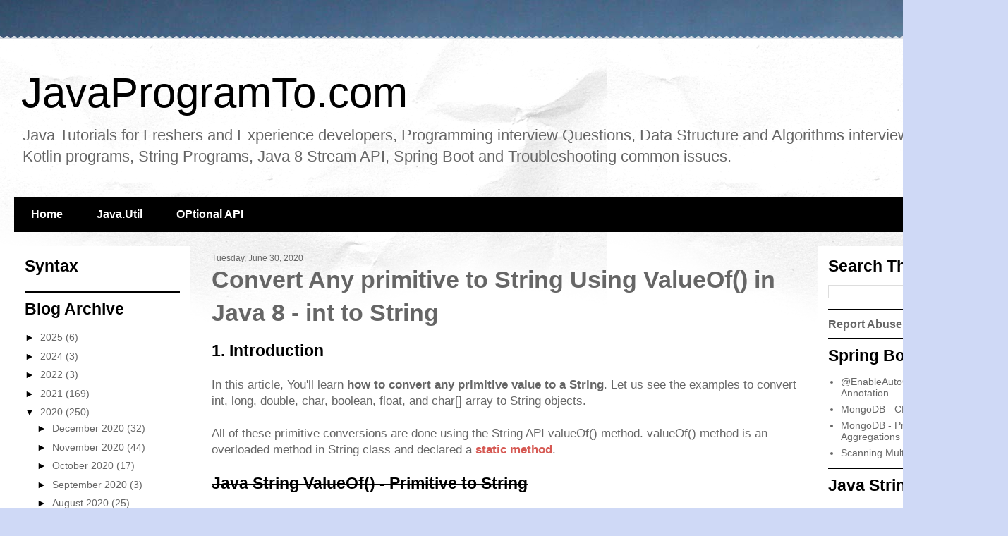

--- FILE ---
content_type: text/html; charset=UTF-8
request_url: https://www.javaprogramto.com/2020/06/convert-primitive-to-string-valueof.html
body_size: 18586
content:
<!DOCTYPE html>
<html class='v2' dir='ltr' lang='en' xmlns='http://www.w3.org/1999/xhtml' xmlns:b='http://www.google.com/2005/gml/b' xmlns:data='http://www.google.com/2005/gml/data' xmlns:expr='http://www.google.com/2005/gml/expr'>
<head>
<link href='https://www.blogger.com/static/v1/widgets/335934321-css_bundle_v2.css' rel='stylesheet' type='text/css'/>
<meta content='width=1100' name='viewport'/>
<meta content='text/html; charset=UTF-8' http-equiv='Content-Type'/>
<meta content='blogger' name='generator'/>
<link href='https://www.javaprogramto.com/favicon.ico' rel='icon' type='image/x-icon'/>
<link href='https://www.javaprogramto.com/2020/06/convert-primitive-to-string-valueof.html' rel='canonical'/>
<link rel="alternate" type="application/atom+xml" title="JavaProgramTo.com - Atom" href="https://www.javaprogramto.com/feeds/posts/default" />
<link rel="alternate" type="application/rss+xml" title="JavaProgramTo.com - RSS" href="https://www.javaprogramto.com/feeds/posts/default?alt=rss" />
<link rel="service.post" type="application/atom+xml" title="JavaProgramTo.com - Atom" href="https://www.blogger.com/feeds/3124782013468838591/posts/default" />

<link rel="alternate" type="application/atom+xml" title="JavaProgramTo.com - Atom" href="https://www.javaprogramto.com/feeds/5290132210634095211/comments/default" />
<!--Can't find substitution for tag [blog.ieCssRetrofitLinks]-->
<link href='https://blogger.googleusercontent.com/img/b/R29vZ2xl/AVvXsEh39YZfwHF2fVFz-vzxqM-rfq7_c51HDVD0v7ggXFR2rKT00ISyT7BNRTjEA1kqAIkqOxyOBSUHOu5BePwzpgQDx_roYWbhXFT77umgnZWozEqrS-VwZRGnSG_eqDOvipPr8V_qxNzgcsw/s640/Convert+Any+primitive+to+String+Using+ValueOf%2528%2529+in+Java+8+-+int+to+String.png' rel='image_src'/>
<meta content='A quick guide to converting any primitive data type to a valid String object using the valueOf() method. valueOf() method is overloaded for all primitive types to convert to String.' name='description'/>
<meta content='https://www.javaprogramto.com/2020/06/convert-primitive-to-string-valueof.html' property='og:url'/>
<meta content='Convert Any primitive to String Using ValueOf() in Java 8 - int to String' property='og:title'/>
<meta content='A quick guide to converting any primitive data type to a valid String object using the valueOf() method. valueOf() method is overloaded for all primitive types to convert to String.' property='og:description'/>
<meta content='https://blogger.googleusercontent.com/img/b/R29vZ2xl/AVvXsEh39YZfwHF2fVFz-vzxqM-rfq7_c51HDVD0v7ggXFR2rKT00ISyT7BNRTjEA1kqAIkqOxyOBSUHOu5BePwzpgQDx_roYWbhXFT77umgnZWozEqrS-VwZRGnSG_eqDOvipPr8V_qxNzgcsw/w1200-h630-p-k-no-nu/Convert+Any+primitive+to+String+Using+ValueOf%2528%2529+in+Java+8+-+int+to+String.png' property='og:image'/>
<title>Convert Any primitive to String Using ValueOf() in Java 8 - int to String
JavaProgramTo.com</title>
<meta content='951A772508844C08E6D0F820E34FF363' name='msvalidate.01'/>
<script src='https://cdn.jsdelivr.net/gh/google/code-prettify@master/loader/run_prettify.js'></script>
<meta content='i5HOU634Wa3vEPuisZ2M-EUkuFk24_kUOjfrv0R2l4g' name='google-site-verification'/>
<style id='page-skin-1' type='text/css'><!--
/*
-----------------------------------------------
Blogger Template Style
Name:     Travel
Designer: Sookhee Lee
URL:      www.plyfly.net
----------------------------------------------- */
/* Variable definitions
====================
<Variable name="keycolor" description="Main Color" type="color" default="#539bcd"/>
<Group description="Page Text" selector="body">
<Variable name="body.font" description="Font" type="font"
default="normal normal 13px 'Trebuchet MS',Trebuchet,sans-serif"/>
<Variable name="body.text.color" description="Text Color" type="color" default="#bbbbbb"/>
</Group>
<Group description="Backgrounds" selector=".body-fauxcolumns-outer">
<Variable name="body.background.color" description="Outer Background" type="color" default="#539bcd"/>
<Variable name="content.background.color" description="Main Background" type="color" default="transparent"/>
</Group>
<Group description="Links" selector=".main-outer">
<Variable name="link.color" description="Link Color" type="color" default="#ff9900"/>
<Variable name="link.visited.color" description="Visited Color" type="color" default="#b87209"/>
<Variable name="link.hover.color" description="Hover Color" type="color" default="#ff9900"/>
</Group>
<Group description="Blog Title" selector=".header h1">
<Variable name="header.font" description="Font" type="font"
default="normal normal 60px 'Trebuchet MS',Trebuchet,sans-serif"/>
<Variable name="header.text.color" description="Text Color" type="color" default="#ffffff" />
</Group>
<Group description="Blog Description" selector=".header .description">
<Variable name="description.text.color" description="Description Color" type="color"
default="#666666" />
</Group>
<Group description="Tabs Text" selector=".tabs-inner .widget li a">
<Variable name="tabs.font" description="Font" type="font"
default="normal bold 16px 'Trebuchet MS',Trebuchet,sans-serif"/>
<Variable name="tabs.text.color" description="Text Color" type="color" default="#ffffff"/>
<Variable name="tabs.selected.text.color" description="Selected Color" type="color" default="#ffffff"/>
</Group>
<Group description="Tabs Background" selector=".tabs-outer .PageList">
<Variable name="tabs.background.color" description="Background Color" type="color" default="transparent"/>
<Variable name="tabs.selected.background.color" description="Selected Color" type="color" default="transparent"/>
</Group>
<Group description="Date Header" selector=".main-inner h2.date-header">
<Variable name="date.font" description="Font" type="font"
default="normal normal 14px 'Trebuchet MS',Trebuchet,sans-serif"/>
<Variable name="date.text.color" description="Text Color" type="color" default="#666666"/>
</Group>
<Group description="Post Title" selector="h3.post-title a">
<Variable name="post.title.font" description="Font" type="font"
default="normal bold 20px 'Trebuchet MS',Trebuchet,sans-serif"/>
<Variable name="post.title.text.color" description="Text Color" type="color"
default="#ffffff"/>
</Group>
<Group description="Post Background" selector=".column-center-inner">
<Variable name="post.background.color" description="Background Color" type="color"
default="transparent"/>
<Variable name="post.background.url" description="Post Background URL" type="url" default="none"/>
</Group>
<Group description="Gadget Title Color" selector="h2">
<Variable name="widget.title.font" description="Font" type="font"
default="normal bold 14px 'Trebuchet MS',Trebuchet,sans-serif"/>
<Variable name="widget.title.text.color" description="Title Color" type="color" default="#ffffff"/>
</Group>
<Group description="Gadget Text" selector=".footer-inner .widget, .sidebar .widget">
<Variable name="widget.font" description="Font" type="font"
default="normal normal 17px 'Trebuchet MS',Trebuchet,sans-serif"/>
<Variable name="widget.text.color" description="Text Color" type="color" default="#666666"/>
</Group>
<Group description="Gadget Links" selector=".sidebar .widget">
<Variable name="widget.link.color" description="Link Color" type="color" default="#666666"/>
<Variable name="widget.link.visited.color" description="Visited Color" type="color" default="#904643"/>
<Variable name="widget.alternate.text.color" description="Alternate Color" type="color" default="#ffffff"/>
</Group>
<Group description="Sidebar Background" selector=".column-left-inner .column-right-inner">
<Variable name="widget.outer.background.color" description="Background Color" type="color" default="transparent" />
<Variable name="widget.border.bevel.color" description="Bevel Color" type="color" default="transparent" />
</Group>
<Variable name="body.background" description="Body Background" type="background"
color="#ffffff" default="$(color) none repeat-x scroll top center"/>
<Variable name="content.background" description="Content Background" type="background"
color="#ffffff" default="$(color) none repeat scroll top center"/>
<Variable name="comments.background" description="Comments Background" type="background"
default="#cccccc none repeat scroll top center"/>
<Variable name="content.imageBorder.top.space" description="Content Image Border Top Space" type="length" default="0" min="0" max="100px"/>
<Variable name="content.imageBorder.top" description="Content Image Border Top" type="url" default="none"/>
<Variable name="content.margin" description="Content Margin Top" type="length" default="20px" min="0" max="100px"/>
<Variable name="content.padding" description="Content Padding" type="length" default="20px" min="0" max="100px"/>
<Variable name="content.posts.padding" description="Posts Content Padding" type="length" default="10px" min="0" max="100px"/>
<Variable name="tabs.background.gradient" description="Tabs Background Gradient" type="url"
default="url(https://resources.blogblog.com/blogblog/data/1kt/travel/bg_black_50.png)"/>
<Variable name="tabs.selected.background.gradient" description="Tabs Selected Background Gradient" type="url"
default="url(https://resources.blogblog.com/blogblog/data/1kt/travel/bg_black_50.png)"/>
<Variable name="widget.outer.background.gradient" description="Sidebar Gradient" type="url"
default="url(https://resources.blogblog.com/blogblog/data/1kt/travel/bg_black_50.png)"/>
<Variable name="footer.background.gradient" description="Footer Background Gradient" type="url" default="none"/>
<Variable name="mobile.background.overlay" description="Mobile Background Overlay" type="string"
default="transparent none repeat scroll top left"/>
<Variable name="mobile.button.color" description="Mobile Button Color" type="color" default="#ffffff" />
<Variable name="startSide" description="Side where text starts in blog language" type="automatic" default="left"/>
<Variable name="endSide" description="Side where text ends in blog language" type="automatic" default="right"/>
*/
/* Content
----------------------------------------------- */
body {
font: normal normal 17px 'Trebuchet MS',Trebuchet,sans-serif;
color: #666666;
background: #cfd9f6 url(//themes.googleusercontent.com/image?id=0BwVBOzw_-hbMZDgyZmJiZTMtNWUxNC00NjA1LWJhZWMtODc3ZWQwMzZiYjcz) repeat fixed top center;
}
html body .region-inner {
min-width: 0;
max-width: 100%;
width: auto;
}
a:link {
text-decoration:none;
color: #d65953;
}
a:visited {
text-decoration:none;
color: #904643;
}
a:hover {
text-decoration:underline;
color: #00e8ff;
}
.content-outer .content-cap-top {
height: 5px;
background: transparent url(https://resources.blogblog.com/blogblog/data/1kt/travel/bg_container.png) repeat-x scroll top center;
}
.content-outer {
margin: 0 auto;
padding-top: 20px;
}
.content-inner {
background: #ffffff url(https://resources.blogblog.com/blogblog/data/1kt/travel/bg_container.png) repeat-x scroll top left;
background-position: left -5px;
background-color: #ffffff;
padding: 20px;
}
.main-inner .date-outer {
margin-bottom: 2em;
}
/* Header
----------------------------------------------- */
.header-inner .Header .titlewrapper,
.header-inner .Header .descriptionwrapper {
padding-left: 10px;
padding-right: 10px;
}
.Header h1 {
font: normal normal 60px 'Trebuchet MS',Trebuchet,sans-serif;
color: #000000;
}
.Header h1 a {
color: #000000;
}
.Header .description {
font-size: 130%;
}
/* Tabs
----------------------------------------------- */
.tabs-inner {
margin: 1em 0 0;
padding: 0;
}
.tabs-inner .section {
margin: 0;
}
.tabs-inner .widget ul {
padding: 0;
background: #000000 none repeat scroll top center;
}
.tabs-inner .widget li {
border: none;
}
.tabs-inner .widget li a {
display: inline-block;
padding: 1em 1.5em;
color: #ffffff;
font: normal bold 16px 'Trebuchet MS',Trebuchet,sans-serif;
}
.tabs-inner .widget li.selected a,
.tabs-inner .widget li a:hover {
position: relative;
z-index: 1;
background: #333333 none repeat scroll top center;
color: #ffffff;
}
/* Headings
----------------------------------------------- */
h2 {
font: normal bold 23px 'Trebuchet MS',Trebuchet,sans-serif;
color: #000000;
}
.main-inner h2.date-header {
font: normal normal 12px 'Trebuchet MS',Trebuchet,sans-serif;
color: #666666;
}
.footer-inner .widget h2,
.sidebar .widget h2 {
padding-bottom: .5em;
}
/* Main
----------------------------------------------- */
.main-inner {
padding: 20px 0;
}
.main-inner .column-center-inner {
padding: 10px 0;
}
.main-inner .column-center-inner .section {
margin: 0 10px;
}
.main-inner .column-right-inner {
margin-left: 20px;
}
.main-inner .fauxcolumn-right-outer .fauxcolumn-inner {
margin-left: 20px;
background: #ffffff none repeat scroll top left;
}
.main-inner .column-left-inner {
margin-right: 20px;
}
.main-inner .fauxcolumn-left-outer .fauxcolumn-inner {
margin-right: 20px;
background: #ffffff none repeat scroll top left;
}
.main-inner .column-left-inner,
.main-inner .column-right-inner {
padding: 15px 0;
}
/* Posts
----------------------------------------------- */
h3.post-title {
margin-top: 20px;
}
h3.post-title a {
font: normal bold 41px 'Trebuchet MS',Trebuchet,sans-serif;
color: #000000;
}
h3.post-title a:hover {
text-decoration: underline;
}
.main-inner .column-center-outer {
background: rgba(0, 0, 0, 0) none repeat scroll top left;
_background-image: none;
}
.post-body {
line-height: 1.4;
position: relative;
}
.post-header {
margin: 0 0 1em;
line-height: 1.6;
}
.post-footer {
margin: .5em 0;
line-height: 1.6;
}
#blog-pager {
font-size: 140%;
}
#comments {
background: #cccccc none repeat scroll top center;
padding: 15px;
}
#comments .comment-author {
padding-top: 1.5em;
}
#comments h4,
#comments .comment-author a,
#comments .comment-timestamp a {
color: #000000;
}
#comments .comment-author:first-child {
padding-top: 0;
border-top: none;
}
.avatar-image-container {
margin: .2em 0 0;
}
/* Comments
----------------------------------------------- */
#comments a {
color: #000000;
}
.comments .comments-content .icon.blog-author {
background-repeat: no-repeat;
background-image: url([data-uri]);
}
.comments .comments-content .loadmore a {
border-top: 1px solid #000000;
border-bottom: 1px solid #000000;
}
.comments .comment-thread.inline-thread {
background: rgba(0, 0, 0, 0);
}
.comments .continue {
border-top: 2px solid #000000;
}
/* Widgets
----------------------------------------------- */
.sidebar .widget {
border-bottom: 2px solid #000000;
padding-bottom: 10px;
margin: 10px 0;
}
.sidebar .widget:first-child {
margin-top: 0;
}
.sidebar .widget:last-child {
border-bottom: none;
margin-bottom: 0;
padding-bottom: 0;
}
.footer-inner .widget,
.sidebar .widget {
font: normal normal 14px 'Trebuchet MS',Trebuchet,sans-serif;
color: #666666;
}
.sidebar .widget a:link {
color: #666666;
text-decoration: none;
}
.sidebar .widget a:visited {
color: #904643;
}
.sidebar .widget a:hover {
color: #666666;
text-decoration: underline;
}
.footer-inner .widget a:link {
color: #d65953;
text-decoration: none;
}
.footer-inner .widget a:visited {
color: #904643;
}
.footer-inner .widget a:hover {
color: #d65953;
text-decoration: underline;
}
.widget .zippy {
color: #000000;
}
.footer-inner {
background: transparent none repeat scroll top center;
}
/* Mobile
----------------------------------------------- */
body.mobile  {
background-size: 100% auto;
}
body.mobile .AdSense {
margin: 0 -10px;
}
.mobile .body-fauxcolumn-outer {
background: transparent none repeat scroll top left;
}
.mobile .footer-inner .widget a:link {
color: #666666;
text-decoration: none;
}
.mobile .footer-inner .widget a:visited {
color: #904643;
}
.mobile-post-outer a {
color: #000000;
}
.mobile-link-button {
background-color: #d65953;
}
.mobile-link-button a:link, .mobile-link-button a:visited {
color: #ffffff;
}
.mobile-index-contents {
color: #666666;
}
.mobile .tabs-inner .PageList .widget-content {
background: #333333 none repeat scroll top center;
color: #ffffff;
}
.mobile .tabs-inner .PageList .widget-content .pagelist-arrow {
border-left: 1px solid #ffffff;
}
.featured-related-post {
padding: .571em .786em
background: #dff3f2;
border-left: 10px solid #b9e3da;
}
div.featured-article-content {
padding: .571em .786em
background: #dff3f2;
border-left: 10px solid #b9e3da;
}
pre{
overflow: auto;
}
.post-body i { color: #63b175; font-weight:bold}
--></style>
<style>
#LinkList1{
display: none;
}
#LinkList2{
display: none;
}
</style>
<style id='template-skin-1' type='text/css'><!--
body {
min-width: 1429px;
}
.content-outer, .content-fauxcolumn-outer, .region-inner {
min-width: 1429px;
max-width: 1429px;
_width: 1429px;
}
.main-inner .columns {
padding-left: 270px;
padding-right: 270px;
}
.main-inner .fauxcolumn-center-outer {
left: 270px;
right: 270px;
/* IE6 does not respect left and right together */
_width: expression(this.parentNode.offsetWidth -
parseInt("270px") -
parseInt("270px") + 'px');
}
.main-inner .fauxcolumn-left-outer {
width: 270px;
}
.main-inner .fauxcolumn-right-outer {
width: 270px;
}
.main-inner .column-left-outer {
width: 270px;
right: 100%;
margin-left: -270px;
}
.main-inner .column-right-outer {
width: 270px;
margin-right: -270px;
}
#layout {
min-width: 0;
}
#layout .content-outer {
min-width: 0;
width: 800px;
}
#layout .region-inner {
min-width: 0;
width: auto;
}
body#layout div.add_widget {
padding: 8px;
}
body#layout div.add_widget a {
margin-left: 32px;
}
--></style>
<style>
    body {background-image:url(\/\/themes.googleusercontent.com\/image?id=0BwVBOzw_-hbMZDgyZmJiZTMtNWUxNC00NjA1LWJhZWMtODc3ZWQwMzZiYjcz);}
    
@media (max-width: 200px) { body {background-image:url(\/\/themes.googleusercontent.com\/image?id=0BwVBOzw_-hbMZDgyZmJiZTMtNWUxNC00NjA1LWJhZWMtODc3ZWQwMzZiYjcz&options=w200);}}
@media (max-width: 400px) and (min-width: 201px) { body {background-image:url(\/\/themes.googleusercontent.com\/image?id=0BwVBOzw_-hbMZDgyZmJiZTMtNWUxNC00NjA1LWJhZWMtODc3ZWQwMzZiYjcz&options=w400);}}
@media (max-width: 800px) and (min-width: 401px) { body {background-image:url(\/\/themes.googleusercontent.com\/image?id=0BwVBOzw_-hbMZDgyZmJiZTMtNWUxNC00NjA1LWJhZWMtODc3ZWQwMzZiYjcz&options=w800);}}
@media (max-width: 1200px) and (min-width: 801px) { body {background-image:url(\/\/themes.googleusercontent.com\/image?id=0BwVBOzw_-hbMZDgyZmJiZTMtNWUxNC00NjA1LWJhZWMtODc3ZWQwMzZiYjcz&options=w1200);}}
/* Last tag covers anything over one higher than the previous max-size cap. */
@media (min-width: 1201px) { body {background-image:url(\/\/themes.googleusercontent.com\/image?id=0BwVBOzw_-hbMZDgyZmJiZTMtNWUxNC00NjA1LWJhZWMtODc3ZWQwMzZiYjcz&options=w1600);}}
  </style>
<!-- Google tag (gtag.js) -->
<script async='true' src='https://www.googletagmanager.com/gtag/js?id=G-305MRWDDH3'></script>
<script>
        window.dataLayer = window.dataLayer || [];
        function gtag(){dataLayer.push(arguments);}
        gtag('js', new Date());
        gtag('config', 'G-305MRWDDH3');
      </script>
<style type='text/css'>
	.related-posts-container{margin:55px 0px;}.related-posts-container h4{font:27px 'Open Sans', sans-serif;margin-bottom:30px;}.related-posts-container ul,.related-posts-container ul li{list-style: none;margin: 0;padding: 0;}.related-posts-container ul li a{text-transform:capitalize !important;font:bold 18px 'Open Sans', sans-serif;outline: 0;}.related-snippets{margin-top:5px;font:italic 12px 'Open Sans', sans-serif;}.related-posts-1 li{list-style:inside none disc !important;}.related-posts-1 li,.related-posts-2 li{border-top:1px solid rgba(0,0,0,0.04);padding:0.8em 0 !important;}.related-posts-1 li:first-child,.related-posts-2 li:first-child{border-top:medium none;}li.related-post-item{margin:0 3% 3% 0 !important;width:22.7%;float:left;list-style:none;position:relative;}li.related-post-item:last-child{margin:0 0 2% !important;}.related-thumb-large{width:100%;height:auto;border:none;margin:0px auto 10px;padding:0 !important;}.related-posts-8 li .related-title,.related-posts-9 li .related-title,.related-posts-9 li .related-snippets{padding-left:74px;}.related-posts-8 li:nth-child(even),.related-posts-9 li:nth-child(even){margin:0 0 4% !important;}.related-posts-8 li,.related-posts-9 li{background-color:#ffffff;box-shadow:0 0 4px rgba(180, 180, 180, 0.55);width:42% !important;float:left;margin:0 4% 4% 0 !important;padding:3% !important;}.related-thumb{float:left;height:64px;margin-right:10px;object-fit:cover;width:64px;}.related-posts-6 li,.related-posts-6 a{line-height:0 !important;}.related-posts-6 .related-thumb-large{margin-bottom:0;}.related-posts-7 li.related-post-item{margin:0 !important;width:25% !important;}.related-wrapper{position:absolute;left:0px;right:0;top:0px;bottom:0;margin:0 auto;z-index:4;background:rgba(77,77,77,0.2);}.related-wrapper-inner{position:relative;height:100%;z-index:99;width:100%;display:table;vertical-align:middle;text-align:center;-moz-box-sizing:border-box;-webkit-box-sizing:border-box;box-sizing:border-box;}.related-wrapper .related-title{vertical-align:middle;display:table-cell;color:#ffffff;font:bold 16px 'Open Sans', sans-serif;padding:0 20px;}.related-date{margin-top:5px;font:italic 11px 'Open Sans', sans-serif;color:#999999;}
	</style>
<link href='https://www.blogger.com/dyn-css/authorization.css?targetBlogID=3124782013468838591&amp;zx=7a60a9f2-f38e-45ce-b574-ce89e375e83c' media='none' onload='if(media!=&#39;all&#39;)media=&#39;all&#39;' rel='stylesheet'/><noscript><link href='https://www.blogger.com/dyn-css/authorization.css?targetBlogID=3124782013468838591&amp;zx=7a60a9f2-f38e-45ce-b574-ce89e375e83c' rel='stylesheet'/></noscript>
<meta name='google-adsense-platform-account' content='ca-host-pub-1556223355139109'/>
<meta name='google-adsense-platform-domain' content='blogspot.com'/>

<script async src="https://pagead2.googlesyndication.com/pagead/js/adsbygoogle.js?client=ca-pub-5080077396056070&host=ca-host-pub-1556223355139109" crossorigin="anonymous"></script>

<!-- data-ad-client=ca-pub-5080077396056070 -->

</head>
<body class='loading'>
<div class='navbar no-items section' id='navbar' name='Navbar'></div>
<div class='body-fauxcolumns'>
<div class='fauxcolumn-outer body-fauxcolumn-outer'>
<div class='cap-top'>
<div class='cap-left'></div>
<div class='cap-right'></div>
</div>
<div class='fauxborder-left'>
<div class='fauxborder-right'></div>
<div class='fauxcolumn-inner'>
</div>
</div>
<div class='cap-bottom'>
<div class='cap-left'></div>
<div class='cap-right'></div>
</div>
</div>
</div>
<div class='content'>
<div class='content-fauxcolumns'>
<div class='fauxcolumn-outer content-fauxcolumn-outer'>
<div class='cap-top'>
<div class='cap-left'></div>
<div class='cap-right'></div>
</div>
<div class='fauxborder-left'>
<div class='fauxborder-right'></div>
<div class='fauxcolumn-inner'>
</div>
</div>
<div class='cap-bottom'>
<div class='cap-left'></div>
<div class='cap-right'></div>
</div>
</div>
</div>
<div class='content-outer'>
<div class='content-cap-top cap-top'>
<div class='cap-left'></div>
<div class='cap-right'></div>
</div>
<div class='fauxborder-left content-fauxborder-left'>
<div class='fauxborder-right content-fauxborder-right'></div>
<div class='content-inner'>
<header>
<div class='header-outer'>
<div class='header-cap-top cap-top'>
<div class='cap-left'></div>
<div class='cap-right'></div>
</div>
<div class='fauxborder-left header-fauxborder-left'>
<div class='fauxborder-right header-fauxborder-right'></div>
<div class='region-inner header-inner'>
<div class='header section' id='header' name='Header'><div class='widget Header' data-version='1' id='Header1'>
<div id='header-inner'>
<div class='titlewrapper'>
<h1 class='title'>
<a href='https://www.javaprogramto.com/'>
JavaProgramTo.com
</a>
</h1>
</div>
<div class='descriptionwrapper'>
<p class='description'><span>Java Tutorials for Freshers and Experience developers, Programming interview Questions, Data Structure and Algorithms interview Programs, Kotlin programs, String Programs, Java 8 Stream API, Spring Boot and Troubleshooting common issues.</span></p>
</div>
</div>
</div></div>
</div>
</div>
<div class='header-cap-bottom cap-bottom'>
<div class='cap-left'></div>
<div class='cap-right'></div>
</div>
</div>
</header>
<div class='tabs-outer'>
<div class='tabs-cap-top cap-top'>
<div class='cap-left'></div>
<div class='cap-right'></div>
</div>
<div class='fauxborder-left tabs-fauxborder-left'>
<div class='fauxborder-right tabs-fauxborder-right'></div>
<div class='region-inner tabs-inner'>
<div class='tabs section' id='crosscol' name='Cross-Column'><div class='widget PageList' data-version='1' id='PageList1'>
<h2>Pages</h2>
<div class='widget-content'>
<ul>
<li>
<a href='https://www.javaprogramto.com/'>Home</a>
</li>
<li>
<a href='https://java8example.blogspot.com/search/label/java.util'>Java.Util</a>
</li>
<li>
<a href='https://java8example.blogspot.com/search/label/Optional'>OPtional API</a>
</li>
</ul>
<div class='clear'></div>
</div>
</div></div>
<div class='tabs no-items section' id='crosscol-overflow' name='Cross-Column 2'></div>
</div>
</div>
<div class='tabs-cap-bottom cap-bottom'>
<div class='cap-left'></div>
<div class='cap-right'></div>
</div>
</div>
<div class='main-outer'>
<div class='main-cap-top cap-top'>
<div class='cap-left'></div>
<div class='cap-right'></div>
</div>
<div class='fauxborder-left main-fauxborder-left'>
<div class='fauxborder-right main-fauxborder-right'></div>
<div class='region-inner main-inner'>
<div class='columns fauxcolumns'>
<div class='fauxcolumn-outer fauxcolumn-center-outer'>
<div class='cap-top'>
<div class='cap-left'></div>
<div class='cap-right'></div>
</div>
<div class='fauxborder-left'>
<div class='fauxborder-right'></div>
<div class='fauxcolumn-inner'>
</div>
</div>
<div class='cap-bottom'>
<div class='cap-left'></div>
<div class='cap-right'></div>
</div>
</div>
<div class='fauxcolumn-outer fauxcolumn-left-outer'>
<div class='cap-top'>
<div class='cap-left'></div>
<div class='cap-right'></div>
</div>
<div class='fauxborder-left'>
<div class='fauxborder-right'></div>
<div class='fauxcolumn-inner'>
</div>
</div>
<div class='cap-bottom'>
<div class='cap-left'></div>
<div class='cap-right'></div>
</div>
</div>
<div class='fauxcolumn-outer fauxcolumn-right-outer'>
<div class='cap-top'>
<div class='cap-left'></div>
<div class='cap-right'></div>
</div>
<div class='fauxborder-left'>
<div class='fauxborder-right'></div>
<div class='fauxcolumn-inner'>
</div>
</div>
<div class='cap-bottom'>
<div class='cap-left'></div>
<div class='cap-right'></div>
</div>
</div>
<!-- corrects IE6 width calculation -->
<div class='columns-inner'>
<div class='column-center-outer'>
<div class='column-center-inner'>
<div class='main section' id='main' name='Main'><div class='widget Blog' data-version='1' id='Blog1'>
<div class='blog-posts hfeed'>

          <div class="date-outer">
        
<h2 class='date-header'><span>Tuesday, June 30, 2020</span></h2>

          <div class="date-posts">
        
<div class='post-outer'>
<div class='post hentry uncustomized-post-template' itemprop='blogPost' itemscope='itemscope' itemtype='http://schema.org/BlogPosting'>
<meta content='https://blogger.googleusercontent.com/img/b/R29vZ2xl/AVvXsEh39YZfwHF2fVFz-vzxqM-rfq7_c51HDVD0v7ggXFR2rKT00ISyT7BNRTjEA1kqAIkqOxyOBSUHOu5BePwzpgQDx_roYWbhXFT77umgnZWozEqrS-VwZRGnSG_eqDOvipPr8V_qxNzgcsw/s640/Convert+Any+primitive+to+String+Using+ValueOf%2528%2529+in+Java+8+-+int+to+String.png' itemprop='image_url'/>
<meta content='3124782013468838591' itemprop='blogId'/>
<meta content='5290132210634095211' itemprop='postId'/>
<a name='5290132210634095211'></a>
<h1 class='post-title entry-title' itemprop='name'>
Convert Any primitive to String Using ValueOf() in Java 8 - int to String
</h1>
<div class='post-header'>
<div class='post-header-line-1'></div>
</div>
<div class='post-body entry-content' id='post-body-5290132210634095211' itemprop='articleBody'>
<div dir="ltr" style="text-align: left;" trbidi="on">
<h2 style="text-align: left;">
1. Introduction</h2>
<div>
<br /></div>
<div>
In this article, You'll learn <b>how to convert any primitive value to a String</b>. Let us see the examples to convert int, long, double, char, boolean, float, and char[] array to String objects.</div>
<div>
<br /></div>
<div>
All of these primitive conversions are done using the String API valueOf() method. valueOf() method is an overloaded method in String class and declared a <b><a href="https://www.javaprogramto.com/2019/12/java-8-default-and-static-methods.html" target="_blank">static method</a></b>.<br />
<br />
<h2 style="text-align: left;">
<strike>Java String ValueOf() - Primitive to String</strike></h2>
<br />
<div class="separator" style="clear: both; text-align: center;">
<a href="https://blogger.googleusercontent.com/img/b/R29vZ2xl/AVvXsEh39YZfwHF2fVFz-vzxqM-rfq7_c51HDVD0v7ggXFR2rKT00ISyT7BNRTjEA1kqAIkqOxyOBSUHOu5BePwzpgQDx_roYWbhXFT77umgnZWozEqrS-VwZRGnSG_eqDOvipPr8V_qxNzgcsw/s1600/Convert+Any+primitive+to+String+Using+ValueOf%2528%2529+in+Java+8+-+int+to+String.png" imageanchor="1" style="margin-left: 1em; margin-right: 1em;"><img alt="Convert Any primitive to String Using ValueOf() in Java 8 - int to String" border="0" data-original-height="754" data-original-width="1348" height="356" src="https://blogger.googleusercontent.com/img/b/R29vZ2xl/AVvXsEh39YZfwHF2fVFz-vzxqM-rfq7_c51HDVD0v7ggXFR2rKT00ISyT7BNRTjEA1kqAIkqOxyOBSUHOu5BePwzpgQDx_roYWbhXFT77umgnZWozEqrS-VwZRGnSG_eqDOvipPr8V_qxNzgcsw/s640/Convert+Any+primitive+to+String+Using+ValueOf%2528%2529+in+Java+8+-+int+to+String.png" title="Convert Any primitive to String Using ValueOf() in Java 8 - int to String" width="640" /></a></div>
<br /></div>
<div>
<br />
<a name="more"></a><br /></div>
<h2 style="text-align: left;">
2. String valueOf() Syntax</h2>
<div>
<br /></div>
<div>
All of the below methods are from <b><a href="https://docs.oracle.com/javase/9/docs/api/java/lang/String.html" target="_blank">Java String API</a></b>.</div>
<div>
<br /></div>
<div>
<pre class="code-box"><div>
public static String valueOf&#8203;(boolean b)<span style="white-space: pre;"> </span></div>
<div>
public static String valueOf&#8203;(char c)<span style="white-space: pre;"> </span></div>
<div>
public static String valueOf&#8203;(char[] data)<span style="white-space: pre;"> </span></div>
<div>
public static String valueOf&#8203;(char[] data, int offset, int count)<span style="white-space: pre;"> </span></div>
<div>
public static String valueOf&#8203;(double d)<span style="white-space: pre;"> </span></div>
<div>
public static String valueOf&#8203;(float f)<span style="white-space: pre;"> </span></div>
<div>
public static String valueOf&#8203;(int i)<span style="white-space: pre;"> </span></div>
<div>
public static String valueOf&#8203;(long l)&nbsp;</div>
<div>
public static String valueOf&#8203;(Object obj)<span style="white-space: pre;"> </span></div>
</pre>
</div>
<div>
<br /></div>
<div>
All of these are static methods and directly can be accessed with a class name like <b><i>String.valueOf(100)</i></b>.</div>
<div>
<br />
Look at more on <b><a href="https://www.javaprogramto.com/search/label/String%20Programs" target="_blank">String Interview Programs</a></b>.</div>
<h2 style="text-align: left;">
3. Convert Primitive Int or Long to a String</h2>
<div>
<br /></div>
<div>
We are going to write a program that converts boolean, int, float, double, and char array into a string.</div>
<div>
<br /></div>
<div>
<pre class="code-box" style="background-color: white; font-family: Menlo; font-size: 9pt;"><span style="color: navy; font-weight: bold;">package </span>com.javaprogramto.w3schools.programs.string;

<span style="color: navy; font-weight: bold;">public class </span>PrimitiveToString {

    <span style="color: navy; font-weight: bold;">public static void </span>main(String[] args) {

        <span style="color: navy; font-weight: bold;">int </span>age = <span style="color: blue;">30</span>;

        String ageString = String.<span style="font-style: italic;">valueOf</span>(age);
        System.<span style="color: #660e7a; font-style: italic; font-weight: bold;">out</span>.println(<span style="color: green; font-weight: bold;">"String age : "</span>+ageString);

        <span style="color: navy; font-weight: bold;">float </span>PI = <span style="color: blue;">3.14f</span>;

        String floatString = String.<span style="font-style: italic;">valueOf</span>(PI);
        System.<span style="color: #660e7a; font-style: italic; font-weight: bold;">out</span>.println(<span style="color: green; font-weight: bold;">"String float : "</span>+floatString);

        <span style="color: navy; font-weight: bold;">double </span>salary = <span style="color: blue;">1000000</span>;

        String doubleString = String.<span style="font-style: italic;">valueOf</span>(salary);
        System.<span style="color: #660e7a; font-style: italic; font-weight: bold;">out</span>.println(<span style="color: green; font-weight: bold;">"String double : "</span>+doubleString);

        <span style="color: navy; font-weight: bold;">long </span>size = <span style="color: blue;">15098</span>;

        String longString = String.<span style="font-style: italic;">valueOf</span>(size);
        System.<span style="color: #660e7a; font-style: italic; font-weight: bold;">out</span>.println(<span style="color: green; font-weight: bold;">"String Long : "</span>+longString);

        <span style="color: navy; font-weight: bold;">boolean </span>isValid = <span style="color: navy; font-weight: bold;">false</span>;
        String booleanString = String.<span style="font-style: italic;">valueOf</span>(isValid);
        System.<span style="color: #660e7a; font-style: italic; font-weight: bold;">out</span>.println(<span style="color: green; font-weight: bold;">"String boolean : "</span>+booleanString);

        <span style="color: navy; font-weight: bold;">char</span>[] chars = {<span style="color: green; font-weight: bold;">'a'</span>, <span style="color: green; font-weight: bold;">'e'</span>, <span style="color: green; font-weight: bold;">'o'</span>, <span style="color: green; font-weight: bold;">'i'</span>, <span style="color: green; font-weight: bold;">'u'</span>};
        String stringCharArray = String.<span style="font-style: italic;">valueOf</span>(chars);
        System.<span style="color: #660e7a; font-style: italic; font-weight: bold;">out</span>.println(<span style="color: green; font-weight: bold;">"String char array : "</span>+stringCharArray);
    }
}</pre>
</div>
<div>
<br /></div>
<div>
Output:</div>
<div>
<br /></div>
<div>
<pre class="code-box"><div>
String age : 30</div>
<div>
String float : 3.14</div>
<div>
String double : 1000000.0</div>
<div>
String Long : 15098</div>
<div>
String boolean : false</div>
<div>
String char array : aeoiu</div>
</pre>
</div>
<div>
<br /></div>
<h2 style="text-align: left;">
4. Conclusion</h2>
<div>
<br /></div>
<div>
In this article, We've seen how to convert primitive to a String object. This is done with the help of String.valueOf() method.</div>
<div>
<br /></div>
<div>
As usual, the code shown in this article is over the <b><a href="https://github.com/JavaProgramTo/CoreJava/blob/develop/src/main/java/com/javaprogramto/w3schools/programs/string/PrimitiveToString.java" target="_blank">github</a></b>.</div>
<div>
<br /></div>
<div>
<br /></div>
<div>
<br /></div>
<div>
<br /></div>
</div>
<div style='clear: both;'></div>
</div>
<div class='post-footer'>
<div class='post-footer-line post-footer-line-1'>
<span class='post-author vcard'>
</span>
<span class='post-timestamp'>
-
<meta content='https://www.javaprogramto.com/2020/06/convert-primitive-to-string-valueof.html' itemprop='url'/>
<a class='timestamp-link' href='https://www.javaprogramto.com/2020/06/convert-primitive-to-string-valueof.html' rel='bookmark' title='permanent link'><abbr class='published' itemprop='datePublished' title='2020-06-30T11:34:00+05:30'>June 30, 2020</abbr></a>
</span>
<span class='reaction-buttons'>
</span>
<span class='post-comment-link'>
</span>
<span class='post-backlinks post-comment-link'>
</span>
<span class='post-icons'>
</span>
<div class='post-share-buttons goog-inline-block'>
<a class='goog-inline-block share-button sb-email' href='https://www.blogger.com/share-post.g?blogID=3124782013468838591&postID=5290132210634095211&target=email' target='_blank' title='Email This'><span class='share-button-link-text'>Email This</span></a><a class='goog-inline-block share-button sb-blog' href='https://www.blogger.com/share-post.g?blogID=3124782013468838591&postID=5290132210634095211&target=blog' onclick='window.open(this.href, "_blank", "height=270,width=475"); return false;' target='_blank' title='BlogThis!'><span class='share-button-link-text'>BlogThis!</span></a><a class='goog-inline-block share-button sb-twitter' href='https://www.blogger.com/share-post.g?blogID=3124782013468838591&postID=5290132210634095211&target=twitter' target='_blank' title='Share to X'><span class='share-button-link-text'>Share to X</span></a><a class='goog-inline-block share-button sb-facebook' href='https://www.blogger.com/share-post.g?blogID=3124782013468838591&postID=5290132210634095211&target=facebook' onclick='window.open(this.href, "_blank", "height=430,width=640"); return false;' target='_blank' title='Share to Facebook'><span class='share-button-link-text'>Share to Facebook</span></a><a class='goog-inline-block share-button sb-pinterest' href='https://www.blogger.com/share-post.g?blogID=3124782013468838591&postID=5290132210634095211&target=pinterest' target='_blank' title='Share to Pinterest'><span class='share-button-link-text'>Share to Pinterest</span></a>
</div>
</div>
<div class='post-footer-line post-footer-line-2'>
<span class='post-labels'>
Tags
<a href='https://www.javaprogramto.com/search/label/Core%20Java' rel='tag'>Core Java</a>,
<a href='https://www.javaprogramto.com/search/label/Java%20Conversions' rel='tag'>Java Conversions</a>,
<a href='https://www.javaprogramto.com/search/label/String' rel='tag'>String</a>,
<a href='https://www.javaprogramto.com/search/label/String%20Programs' rel='tag'>String Programs</a>
</span>
</div>
<div class='post-footer-line post-footer-line-3'>
<span class='post-location'>
</span>
</div>
</div>
</div>
<div class='related-posts-container' id='related-posts-widget'></div>
<div style='clear: both;'></div>
<script type='text/javascript'>
  var labelArray = ["Core Java","Java Conversions","String","String Programs"];
  var relatedSettings = {
  blogURL:"https://www.javaprogramto.com/",
  relatedHeading:"<h4><span>Related Posts</span></h4>",
  relatedPosts:4,
  relatedStyle:1,
  thumbnailSize:"w300-h200-p-nu",
  defaultThumb:"https://4.bp.blogspot.com/-BLiit18tHXA/V9gCeNNCXzI/AAAAAAAALt8/SF8SUhGI1m8QuoHklq24MKiIEwKHIqwBACLcB/w300-h200-c/no-thumb.png",
  roundThumbs:false,
  titleLength:"auto",
  snippetLength:45,
  centerText:false,
  openNewTab:false
  };</script>
<script type='text/javascript'>
  //<![CDATA[
  var randomRelatedIndex,startRelated;!function(a,b,c){var d={callBack:function(){}};for(var e in relatedSettings)d[e]="undefined"==relatedSettings[e]?d[e]:relatedSettings[e];var f=function(a){var d=b.createElement("script");d.type="text/javascript",d.src=a,c.appendChild(d)},g=function(a,b){return Math.floor(Math.random()*(b-a+1))+a},h=function(a){var c,d,b=a.length;if(0===b)return!1;for(;--b;)c=Math.floor(Math.random()*(b+1)),d=a[b],a[b]=a[c],a[c]=d;return a},i="object"==typeof labelArray&&labelArray.length>0?"/-/"+h(labelArray)[0]:"",j=function(a){var b=a.feed.openSearch$totalResults.$t-d.relatedPosts,c=g(1,b>0?b:1);f(d.blogURL.replace(/\/$/,"")+"/feeds/posts/summary"+i+"?alt=json-in-script&orderby=updated&start-index="+c+"&max-results="+d.relatedPosts+"&callback=startRelated")},k=function(a){var l,m,n,o,p,q,b=document.getElementById("related-posts-widget"),c=h(a.feed.entry),e=d.relatedStyle,f=d.relatedHeading+'<ul class="related-posts-'+e+'">',g=d.openNewTab?' target="_blank"':"",i=d.centerText?"text-align:center;":"",j=d.roundThumbs?"-webkit-border-radius:50%;-moz-border-radius:50%;border-radius:50%;":"",k='<span style="display:block;clear:both;"></span>';if(b){for(var r=0;r<d.relatedPosts&&r!=c.length;r++){n=c[r].title.$t,o="auto"!==d.titleLength&&d.titleLength<n.length?n.substring(0,d.titleLength)+"&hellip;":n,p="media$thumbnail"in c[r]&&d.thumbnailSize!==!1?c[r].media$thumbnail.url.replace(/\/s[0-9]+(\-c)?/,"/"+d.thumbnailSize):d.defaultThumb,l=h(c[r].published.$t);for(var s=[1,2,3,4,5,6,7,8,9,10,11,12],t=["January","February","March","April","May","June","July","August","September","October","November","December"],u=l.split("-")[2].substring(0,2),v=l.split("-")[1],w=l.split("-")[0],x=0;x<s.length;x++)if(parseInt(v)==s[x]){v=t[x];break}postdate=v+" "+u+" "+w,q="summary"in c[r]&&d.snippetLength>0?c[r].summary.$t.replace(/<br ?\/?>/g," ").replace(/<.*?>/g,"").replace(/[<>]/g,"").substring(0,d.snippetLength)+"&hellip;":"";for(var y=0,z=c[r].link.length;y<z;y++)m="alternate"==c[r].link[y].rel?c[r].link[y].href:"#";1==e?f+='<li><a href="'+m+'" '+g+">"+o+"</a></li>":2==e?f+='<li><a href="'+m+'" '+g+'><div class="related-title">'+o+'</div></a><div class="related-snippets">'+q+"</div></li>":3==e?f+='<li class="related-post-item" style="'+i+'"><a href="'+m+'" '+g+'><img alt="" class="related-thumb-large" src="'+p+'" style="'+j+'"><div class="related-title">'+o+'</div></a><div class="related-snippets">'+q+"</div></li>":4==e?f+='<li class="related-post-item" style="'+i+'"><a href="'+m+'" '+g+'><img alt="" class="related-thumb-large" src="'+p+'" style="'+j+'"><div class="related-title">'+o+'</div></a><div class="related-date">'+postdate+"</div></li>":5==e?f+='<li class="related-post-item" style="'+i+'"><a href="'+m+'" '+g+'><img alt="" class="related-thumb-large" src="'+p+'" style="'+j+'"><div class="related-title">'+o+"</div></a></li>":6==e?f+='<li class="related-post-item"><a href="'+m+'" '+g+'><img alt="" class="related-thumb-large" src="'+p+'" style="'+j+'"><div class="related-wrapper" style="'+j+'"><div class="related-wrapper-inner"><div class="related-title">'+o+"</div></div></div></a></li>":7==e?f+='<li class="related-post-item"><a href="'+m+'" '+g+'><img alt="" class="related-thumb-large" src="'+p+'" style="'+j+'"></a></li>':8==e?f+='<li class="related-post-item"><a class="related-post-item-wrapper" href="'+m+'" '+g+'><img alt="" class="related-thumb" src="'+p+'" style="'+j+'"><div class="related-title">'+o+'</div></a><div class="related-date">'+postdate+"</div></li>":9==e&&(f+='<li><a href="'+m+'" '+g+'><img alt="" class="related-thumb" src="'+p+'" style="'+j+'"><div class="related-title">'+o+'</div></a><div class="related-snippets">'+q+"</div></li>")}b.innerHTML=f+="</ul>"+k,d.callBack()}};randomRelatedIndex=j,startRelated=k,f(d.blogURL.replace(/\/$/,"")+"/feeds/posts/summary"+i+"?alt=json-in-script&orderby=updated&max-results=0&callback=randomRelatedIndex")}(window,document,document.getElementsByTagName("head")[0]);
  //]]>
  </script>
<div class='comments' id='comments'>
<a name='comments'></a>
<h4>No comments:</h4>
<div id='Blog1_comments-block-wrapper'>
<dl class='avatar-comment-indent' id='comments-block'>
</dl>
</div>
<p class='comment-footer'>
<div class='comment-form'>
<a name='comment-form'></a>
<h4 id='comment-post-message'>Post a Comment</h4>
<p>Please do not add any spam links in the comments section.</p>
<a href='https://www.blogger.com/comment/frame/3124782013468838591?po=5290132210634095211&hl=en&saa=85391&origin=https://www.javaprogramto.com' id='comment-editor-src'></a>
<iframe allowtransparency='true' class='blogger-iframe-colorize blogger-comment-from-post' frameborder='0' height='410px' id='comment-editor' name='comment-editor' src='' width='100%'></iframe>
<script src='https://www.blogger.com/static/v1/jsbin/2830521187-comment_from_post_iframe.js' type='text/javascript'></script>
<script type='text/javascript'>
      BLOG_CMT_createIframe('https://www.blogger.com/rpc_relay.html');
    </script>
</div>
</p>
<div id='backlinks-container'>
<div id='Blog1_backlinks-container'>
</div>
</div>
</div>
</div>
<div class='inline-ad'>
</div>

        </div></div>
      
</div>
<div class='blog-pager' id='blog-pager'>
<span id='blog-pager-newer-link'>
<a class='blog-pager-newer-link' href='https://www.javaprogramto.com/2020/07/java-8-stream-how-to-read-a-file-line-by-line.html' id='Blog1_blog-pager-newer-link' title='Newer Post'>Newer Post</a>
</span>
<span id='blog-pager-older-link'>
<a class='blog-pager-older-link' href='https://www.javaprogramto.com/2020/06/java-string-convert-lowercase.html' id='Blog1_blog-pager-older-link' title='Older Post'>Older Post</a>
</span>
<a class='home-link' href='https://www.javaprogramto.com/'>Home</a>
</div>
<div class='clear'></div>
<div class='post-feeds'>
<div class='feed-links'>
Subscribe to:
<a class='feed-link' href='https://www.javaprogramto.com/feeds/5290132210634095211/comments/default' target='_blank' type='application/atom+xml'>Post Comments (Atom)</a>
</div>
</div>
</div><div class='widget PopularPosts' data-version='1' id='PopularPosts1'>
<h2>Popular Posts</h2>
<div class='widget-content popular-posts'>
<ul>
<li>
<a href='https://www.javaprogramto.com/2019/11/reverse-string-without-using-function.html'>Java Program To Reverse A String Without Using String Inbuilt Function reverse()</a>
</li>
<li>
<a href='https://www.javaprogramto.com/2020/04/git-filename-too-long.html'>3 Ways to Fix Git Clone "Filename too long" Error in Windows [Fixed]</a>
</li>
<li>
<a href='https://www.javaprogramto.com/2020/07/how-to-create-a-thread-without-implementing-the-runnable-interface-in-java.html'>How to create a thread without implementing the Runnable interface in Java? </a>
</li>
<li>
<a href='https://www.javaprogramto.com/2017/11/is-a-has-a-relationship.html'>Java IS-A and HAS-A Relationship With Examples</a>
</li>
<li>
<a href='https://www.javaprogramto.com/2020/04/java-thread-join.html'>Java Thread.join() Examples to Wait for Another Thread</a>
</li>
</ul>
<div class='clear'></div>
</div>
</div></div>
</div>
</div>
<div class='column-left-outer'>
<div class='column-left-inner'>
<aside>
<div class='sidebar section' id='sidebar-left-1'><div class='widget HTML' data-version='1' id='HTML2'>
<h2 class='title'>Syntax</h2>
<div class='widget-content'>
<link rel="stylesheet" 
 href="//cdnjs.cloudflare.com/ajax/libs/highlight.js/9.9.0/styles/androidstudio.min.css" />
<script src="//cdnjs.cloudflare.com/ajax/libs/highlight.js/9.9.0/highlight.min.js"></script>
<script>hljs.initHighlightingOnLoad();</script>
</div>
<div class='clear'></div>
</div><div class='widget BlogArchive' data-version='1' id='BlogArchive1'>
<h2>Blog Archive</h2>
<div class='widget-content'>
<div id='ArchiveList'>
<div id='BlogArchive1_ArchiveList'>
<ul class='hierarchy'>
<li class='archivedate collapsed'>
<a class='toggle' href='javascript:void(0)'>
<span class='zippy'>

        &#9658;&#160;
      
</span>
</a>
<a class='post-count-link' href='https://www.javaprogramto.com/2025/'>
2025
</a>
<span class='post-count' dir='ltr'>(6)</span>
<ul class='hierarchy'>
<li class='archivedate collapsed'>
<a class='toggle' href='javascript:void(0)'>
<span class='zippy'>

        &#9658;&#160;
      
</span>
</a>
<a class='post-count-link' href='https://www.javaprogramto.com/2025/07/'>
July 2025
</a>
<span class='post-count' dir='ltr'>(6)</span>
</li>
</ul>
</li>
</ul>
<ul class='hierarchy'>
<li class='archivedate collapsed'>
<a class='toggle' href='javascript:void(0)'>
<span class='zippy'>

        &#9658;&#160;
      
</span>
</a>
<a class='post-count-link' href='https://www.javaprogramto.com/2024/'>
2024
</a>
<span class='post-count' dir='ltr'>(3)</span>
<ul class='hierarchy'>
<li class='archivedate collapsed'>
<a class='toggle' href='javascript:void(0)'>
<span class='zippy'>

        &#9658;&#160;
      
</span>
</a>
<a class='post-count-link' href='https://www.javaprogramto.com/2024/09/'>
September 2024
</a>
<span class='post-count' dir='ltr'>(3)</span>
</li>
</ul>
</li>
</ul>
<ul class='hierarchy'>
<li class='archivedate collapsed'>
<a class='toggle' href='javascript:void(0)'>
<span class='zippy'>

        &#9658;&#160;
      
</span>
</a>
<a class='post-count-link' href='https://www.javaprogramto.com/2022/'>
2022
</a>
<span class='post-count' dir='ltr'>(3)</span>
<ul class='hierarchy'>
<li class='archivedate collapsed'>
<a class='toggle' href='javascript:void(0)'>
<span class='zippy'>

        &#9658;&#160;
      
</span>
</a>
<a class='post-count-link' href='https://www.javaprogramto.com/2022/01/'>
January 2022
</a>
<span class='post-count' dir='ltr'>(3)</span>
</li>
</ul>
</li>
</ul>
<ul class='hierarchy'>
<li class='archivedate collapsed'>
<a class='toggle' href='javascript:void(0)'>
<span class='zippy'>

        &#9658;&#160;
      
</span>
</a>
<a class='post-count-link' href='https://www.javaprogramto.com/2021/'>
2021
</a>
<span class='post-count' dir='ltr'>(169)</span>
<ul class='hierarchy'>
<li class='archivedate collapsed'>
<a class='toggle' href='javascript:void(0)'>
<span class='zippy'>

        &#9658;&#160;
      
</span>
</a>
<a class='post-count-link' href='https://www.javaprogramto.com/2021/12/'>
December 2021
</a>
<span class='post-count' dir='ltr'>(58)</span>
</li>
</ul>
<ul class='hierarchy'>
<li class='archivedate collapsed'>
<a class='toggle' href='javascript:void(0)'>
<span class='zippy'>

        &#9658;&#160;
      
</span>
</a>
<a class='post-count-link' href='https://www.javaprogramto.com/2021/11/'>
November 2021
</a>
<span class='post-count' dir='ltr'>(81)</span>
</li>
</ul>
<ul class='hierarchy'>
<li class='archivedate collapsed'>
<a class='toggle' href='javascript:void(0)'>
<span class='zippy'>

        &#9658;&#160;
      
</span>
</a>
<a class='post-count-link' href='https://www.javaprogramto.com/2021/06/'>
June 2021
</a>
<span class='post-count' dir='ltr'>(9)</span>
</li>
</ul>
<ul class='hierarchy'>
<li class='archivedate collapsed'>
<a class='toggle' href='javascript:void(0)'>
<span class='zippy'>

        &#9658;&#160;
      
</span>
</a>
<a class='post-count-link' href='https://www.javaprogramto.com/2021/04/'>
April 2021
</a>
<span class='post-count' dir='ltr'>(1)</span>
</li>
</ul>
<ul class='hierarchy'>
<li class='archivedate collapsed'>
<a class='toggle' href='javascript:void(0)'>
<span class='zippy'>

        &#9658;&#160;
      
</span>
</a>
<a class='post-count-link' href='https://www.javaprogramto.com/2021/03/'>
March 2021
</a>
<span class='post-count' dir='ltr'>(3)</span>
</li>
</ul>
<ul class='hierarchy'>
<li class='archivedate collapsed'>
<a class='toggle' href='javascript:void(0)'>
<span class='zippy'>

        &#9658;&#160;
      
</span>
</a>
<a class='post-count-link' href='https://www.javaprogramto.com/2021/02/'>
February 2021
</a>
<span class='post-count' dir='ltr'>(5)</span>
</li>
</ul>
<ul class='hierarchy'>
<li class='archivedate collapsed'>
<a class='toggle' href='javascript:void(0)'>
<span class='zippy'>

        &#9658;&#160;
      
</span>
</a>
<a class='post-count-link' href='https://www.javaprogramto.com/2021/01/'>
January 2021
</a>
<span class='post-count' dir='ltr'>(12)</span>
</li>
</ul>
</li>
</ul>
<ul class='hierarchy'>
<li class='archivedate expanded'>
<a class='toggle' href='javascript:void(0)'>
<span class='zippy toggle-open'>

        &#9660;&#160;
      
</span>
</a>
<a class='post-count-link' href='https://www.javaprogramto.com/2020/'>
2020
</a>
<span class='post-count' dir='ltr'>(250)</span>
<ul class='hierarchy'>
<li class='archivedate collapsed'>
<a class='toggle' href='javascript:void(0)'>
<span class='zippy'>

        &#9658;&#160;
      
</span>
</a>
<a class='post-count-link' href='https://www.javaprogramto.com/2020/12/'>
December 2020
</a>
<span class='post-count' dir='ltr'>(32)</span>
</li>
</ul>
<ul class='hierarchy'>
<li class='archivedate collapsed'>
<a class='toggle' href='javascript:void(0)'>
<span class='zippy'>

        &#9658;&#160;
      
</span>
</a>
<a class='post-count-link' href='https://www.javaprogramto.com/2020/11/'>
November 2020
</a>
<span class='post-count' dir='ltr'>(44)</span>
</li>
</ul>
<ul class='hierarchy'>
<li class='archivedate collapsed'>
<a class='toggle' href='javascript:void(0)'>
<span class='zippy'>

        &#9658;&#160;
      
</span>
</a>
<a class='post-count-link' href='https://www.javaprogramto.com/2020/10/'>
October 2020
</a>
<span class='post-count' dir='ltr'>(17)</span>
</li>
</ul>
<ul class='hierarchy'>
<li class='archivedate collapsed'>
<a class='toggle' href='javascript:void(0)'>
<span class='zippy'>

        &#9658;&#160;
      
</span>
</a>
<a class='post-count-link' href='https://www.javaprogramto.com/2020/09/'>
September 2020
</a>
<span class='post-count' dir='ltr'>(3)</span>
</li>
</ul>
<ul class='hierarchy'>
<li class='archivedate collapsed'>
<a class='toggle' href='javascript:void(0)'>
<span class='zippy'>

        &#9658;&#160;
      
</span>
</a>
<a class='post-count-link' href='https://www.javaprogramto.com/2020/08/'>
August 2020
</a>
<span class='post-count' dir='ltr'>(25)</span>
</li>
</ul>
<ul class='hierarchy'>
<li class='archivedate collapsed'>
<a class='toggle' href='javascript:void(0)'>
<span class='zippy'>

        &#9658;&#160;
      
</span>
</a>
<a class='post-count-link' href='https://www.javaprogramto.com/2020/07/'>
July 2020
</a>
<span class='post-count' dir='ltr'>(23)</span>
</li>
</ul>
<ul class='hierarchy'>
<li class='archivedate expanded'>
<a class='toggle' href='javascript:void(0)'>
<span class='zippy toggle-open'>

        &#9660;&#160;
      
</span>
</a>
<a class='post-count-link' href='https://www.javaprogramto.com/2020/06/'>
June 2020
</a>
<span class='post-count' dir='ltr'>(4)</span>
<ul class='posts'>
<li><a href='https://www.javaprogramto.com/2020/06/convert-primitive-to-string-valueof.html'>Convert Any primitive to String Using ValueOf() in...</a></li>
<li><a href='https://www.javaprogramto.com/2020/06/java-string-convert-lowercase.html'>Java String toLowerCase&#8203;() Examples to convert str...</a></li>
<li><a href='https://www.javaprogramto.com/2020/06/java-program-to-reverse-a-string-using-recursion.html'>Java Program To Reverse A String Using Recursion</a></li>
<li><a href='https://www.javaprogramto.com/2019/05/java-string-regionmatches.html'>Java String regionMatches&#8203;() Method Example</a></li>
</ul>
</li>
</ul>
<ul class='hierarchy'>
<li class='archivedate collapsed'>
<a class='toggle' href='javascript:void(0)'>
<span class='zippy'>

        &#9658;&#160;
      
</span>
</a>
<a class='post-count-link' href='https://www.javaprogramto.com/2020/05/'>
May 2020
</a>
<span class='post-count' dir='ltr'>(25)</span>
</li>
</ul>
<ul class='hierarchy'>
<li class='archivedate collapsed'>
<a class='toggle' href='javascript:void(0)'>
<span class='zippy'>

        &#9658;&#160;
      
</span>
</a>
<a class='post-count-link' href='https://www.javaprogramto.com/2020/04/'>
April 2020
</a>
<span class='post-count' dir='ltr'>(38)</span>
</li>
</ul>
<ul class='hierarchy'>
<li class='archivedate collapsed'>
<a class='toggle' href='javascript:void(0)'>
<span class='zippy'>

        &#9658;&#160;
      
</span>
</a>
<a class='post-count-link' href='https://www.javaprogramto.com/2020/03/'>
March 2020
</a>
<span class='post-count' dir='ltr'>(17)</span>
</li>
</ul>
<ul class='hierarchy'>
<li class='archivedate collapsed'>
<a class='toggle' href='javascript:void(0)'>
<span class='zippy'>

        &#9658;&#160;
      
</span>
</a>
<a class='post-count-link' href='https://www.javaprogramto.com/2020/02/'>
February 2020
</a>
<span class='post-count' dir='ltr'>(7)</span>
</li>
</ul>
<ul class='hierarchy'>
<li class='archivedate collapsed'>
<a class='toggle' href='javascript:void(0)'>
<span class='zippy'>

        &#9658;&#160;
      
</span>
</a>
<a class='post-count-link' href='https://www.javaprogramto.com/2020/01/'>
January 2020
</a>
<span class='post-count' dir='ltr'>(15)</span>
</li>
</ul>
</li>
</ul>
<ul class='hierarchy'>
<li class='archivedate collapsed'>
<a class='toggle' href='javascript:void(0)'>
<span class='zippy'>

        &#9658;&#160;
      
</span>
</a>
<a class='post-count-link' href='https://www.javaprogramto.com/2019/'>
2019
</a>
<span class='post-count' dir='ltr'>(119)</span>
<ul class='hierarchy'>
<li class='archivedate collapsed'>
<a class='toggle' href='javascript:void(0)'>
<span class='zippy'>

        &#9658;&#160;
      
</span>
</a>
<a class='post-count-link' href='https://www.javaprogramto.com/2019/12/'>
December 2019
</a>
<span class='post-count' dir='ltr'>(15)</span>
</li>
</ul>
<ul class='hierarchy'>
<li class='archivedate collapsed'>
<a class='toggle' href='javascript:void(0)'>
<span class='zippy'>

        &#9658;&#160;
      
</span>
</a>
<a class='post-count-link' href='https://www.javaprogramto.com/2019/11/'>
November 2019
</a>
<span class='post-count' dir='ltr'>(10)</span>
</li>
</ul>
<ul class='hierarchy'>
<li class='archivedate collapsed'>
<a class='toggle' href='javascript:void(0)'>
<span class='zippy'>

        &#9658;&#160;
      
</span>
</a>
<a class='post-count-link' href='https://www.javaprogramto.com/2019/10/'>
October 2019
</a>
<span class='post-count' dir='ltr'>(3)</span>
</li>
</ul>
<ul class='hierarchy'>
<li class='archivedate collapsed'>
<a class='toggle' href='javascript:void(0)'>
<span class='zippy'>

        &#9658;&#160;
      
</span>
</a>
<a class='post-count-link' href='https://www.javaprogramto.com/2019/09/'>
September 2019
</a>
<span class='post-count' dir='ltr'>(1)</span>
</li>
</ul>
<ul class='hierarchy'>
<li class='archivedate collapsed'>
<a class='toggle' href='javascript:void(0)'>
<span class='zippy'>

        &#9658;&#160;
      
</span>
</a>
<a class='post-count-link' href='https://www.javaprogramto.com/2019/08/'>
August 2019
</a>
<span class='post-count' dir='ltr'>(1)</span>
</li>
</ul>
<ul class='hierarchy'>
<li class='archivedate collapsed'>
<a class='toggle' href='javascript:void(0)'>
<span class='zippy'>

        &#9658;&#160;
      
</span>
</a>
<a class='post-count-link' href='https://www.javaprogramto.com/2019/07/'>
July 2019
</a>
<span class='post-count' dir='ltr'>(6)</span>
</li>
</ul>
<ul class='hierarchy'>
<li class='archivedate collapsed'>
<a class='toggle' href='javascript:void(0)'>
<span class='zippy'>

        &#9658;&#160;
      
</span>
</a>
<a class='post-count-link' href='https://www.javaprogramto.com/2019/06/'>
June 2019
</a>
<span class='post-count' dir='ltr'>(4)</span>
</li>
</ul>
<ul class='hierarchy'>
<li class='archivedate collapsed'>
<a class='toggle' href='javascript:void(0)'>
<span class='zippy'>

        &#9658;&#160;
      
</span>
</a>
<a class='post-count-link' href='https://www.javaprogramto.com/2019/05/'>
May 2019
</a>
<span class='post-count' dir='ltr'>(26)</span>
</li>
</ul>
<ul class='hierarchy'>
<li class='archivedate collapsed'>
<a class='toggle' href='javascript:void(0)'>
<span class='zippy'>

        &#9658;&#160;
      
</span>
</a>
<a class='post-count-link' href='https://www.javaprogramto.com/2019/04/'>
April 2019
</a>
<span class='post-count' dir='ltr'>(32)</span>
</li>
</ul>
<ul class='hierarchy'>
<li class='archivedate collapsed'>
<a class='toggle' href='javascript:void(0)'>
<span class='zippy'>

        &#9658;&#160;
      
</span>
</a>
<a class='post-count-link' href='https://www.javaprogramto.com/2019/03/'>
March 2019
</a>
<span class='post-count' dir='ltr'>(12)</span>
</li>
</ul>
<ul class='hierarchy'>
<li class='archivedate collapsed'>
<a class='toggle' href='javascript:void(0)'>
<span class='zippy'>

        &#9658;&#160;
      
</span>
</a>
<a class='post-count-link' href='https://www.javaprogramto.com/2019/02/'>
February 2019
</a>
<span class='post-count' dir='ltr'>(8)</span>
</li>
</ul>
<ul class='hierarchy'>
<li class='archivedate collapsed'>
<a class='toggle' href='javascript:void(0)'>
<span class='zippy'>

        &#9658;&#160;
      
</span>
</a>
<a class='post-count-link' href='https://www.javaprogramto.com/2019/01/'>
January 2019
</a>
<span class='post-count' dir='ltr'>(1)</span>
</li>
</ul>
</li>
</ul>
<ul class='hierarchy'>
<li class='archivedate collapsed'>
<a class='toggle' href='javascript:void(0)'>
<span class='zippy'>

        &#9658;&#160;
      
</span>
</a>
<a class='post-count-link' href='https://www.javaprogramto.com/2018/'>
2018
</a>
<span class='post-count' dir='ltr'>(3)</span>
<ul class='hierarchy'>
<li class='archivedate collapsed'>
<a class='toggle' href='javascript:void(0)'>
<span class='zippy'>

        &#9658;&#160;
      
</span>
</a>
<a class='post-count-link' href='https://www.javaprogramto.com/2018/09/'>
September 2018
</a>
<span class='post-count' dir='ltr'>(2)</span>
</li>
</ul>
<ul class='hierarchy'>
<li class='archivedate collapsed'>
<a class='toggle' href='javascript:void(0)'>
<span class='zippy'>

        &#9658;&#160;
      
</span>
</a>
<a class='post-count-link' href='https://www.javaprogramto.com/2018/07/'>
July 2018
</a>
<span class='post-count' dir='ltr'>(1)</span>
</li>
</ul>
</li>
</ul>
<ul class='hierarchy'>
<li class='archivedate collapsed'>
<a class='toggle' href='javascript:void(0)'>
<span class='zippy'>

        &#9658;&#160;
      
</span>
</a>
<a class='post-count-link' href='https://www.javaprogramto.com/2017/'>
2017
</a>
<span class='post-count' dir='ltr'>(18)</span>
<ul class='hierarchy'>
<li class='archivedate collapsed'>
<a class='toggle' href='javascript:void(0)'>
<span class='zippy'>

        &#9658;&#160;
      
</span>
</a>
<a class='post-count-link' href='https://www.javaprogramto.com/2017/12/'>
December 2017
</a>
<span class='post-count' dir='ltr'>(1)</span>
</li>
</ul>
<ul class='hierarchy'>
<li class='archivedate collapsed'>
<a class='toggle' href='javascript:void(0)'>
<span class='zippy'>

        &#9658;&#160;
      
</span>
</a>
<a class='post-count-link' href='https://www.javaprogramto.com/2017/11/'>
November 2017
</a>
<span class='post-count' dir='ltr'>(5)</span>
</li>
</ul>
<ul class='hierarchy'>
<li class='archivedate collapsed'>
<a class='toggle' href='javascript:void(0)'>
<span class='zippy'>

        &#9658;&#160;
      
</span>
</a>
<a class='post-count-link' href='https://www.javaprogramto.com/2017/10/'>
October 2017
</a>
<span class='post-count' dir='ltr'>(7)</span>
</li>
</ul>
<ul class='hierarchy'>
<li class='archivedate collapsed'>
<a class='toggle' href='javascript:void(0)'>
<span class='zippy'>

        &#9658;&#160;
      
</span>
</a>
<a class='post-count-link' href='https://www.javaprogramto.com/2017/09/'>
September 2017
</a>
<span class='post-count' dir='ltr'>(4)</span>
</li>
</ul>
<ul class='hierarchy'>
<li class='archivedate collapsed'>
<a class='toggle' href='javascript:void(0)'>
<span class='zippy'>

        &#9658;&#160;
      
</span>
</a>
<a class='post-count-link' href='https://www.javaprogramto.com/2017/08/'>
August 2017
</a>
<span class='post-count' dir='ltr'>(1)</span>
</li>
</ul>
</li>
</ul>
<ul class='hierarchy'>
<li class='archivedate collapsed'>
<a class='toggle' href='javascript:void(0)'>
<span class='zippy'>

        &#9658;&#160;
      
</span>
</a>
<a class='post-count-link' href='https://www.javaprogramto.com/2015/'>
2015
</a>
<span class='post-count' dir='ltr'>(3)</span>
<ul class='hierarchy'>
<li class='archivedate collapsed'>
<a class='toggle' href='javascript:void(0)'>
<span class='zippy'>

        &#9658;&#160;
      
</span>
</a>
<a class='post-count-link' href='https://www.javaprogramto.com/2015/04/'>
April 2015
</a>
<span class='post-count' dir='ltr'>(3)</span>
</li>
</ul>
</li>
</ul>
<ul class='hierarchy'>
<li class='archivedate collapsed'>
<a class='toggle' href='javascript:void(0)'>
<span class='zippy'>

        &#9658;&#160;
      
</span>
</a>
<a class='post-count-link' href='https://www.javaprogramto.com/2013/'>
2013
</a>
<span class='post-count' dir='ltr'>(1)</span>
<ul class='hierarchy'>
<li class='archivedate collapsed'>
<a class='toggle' href='javascript:void(0)'>
<span class='zippy'>

        &#9658;&#160;
      
</span>
</a>
<a class='post-count-link' href='https://www.javaprogramto.com/2013/08/'>
August 2013
</a>
<span class='post-count' dir='ltr'>(1)</span>
</li>
</ul>
</li>
</ul>
</div>
</div>
<div class='clear'></div>
</div>
</div><div class='widget ContactForm' data-version='1' id='ContactForm1'>
<h2 class='title'>Contact Form</h2>
<div class='contact-form-widget'>
<div class='form'>
<form name='contact-form'>
<p></p>
Name
<br/>
<input class='contact-form-name' id='ContactForm1_contact-form-name' name='name' size='30' type='text' value=''/>
<p></p>
Email
<span style='font-weight: bolder;'>*</span>
<br/>
<input class='contact-form-email' id='ContactForm1_contact-form-email' name='email' size='30' type='text' value=''/>
<p></p>
Message
<span style='font-weight: bolder;'>*</span>
<br/>
<textarea class='contact-form-email-message' cols='25' id='ContactForm1_contact-form-email-message' name='email-message' rows='5'></textarea>
<p></p>
<input class='contact-form-button contact-form-button-submit' id='ContactForm1_contact-form-submit' type='button' value='Send'/>
<p></p>
<div style='text-align: center; max-width: 222px; width: 100%'>
<p class='contact-form-error-message' id='ContactForm1_contact-form-error-message'></p>
<p class='contact-form-success-message' id='ContactForm1_contact-form-success-message'></p>
</div>
</form>
</div>
</div>
<div class='clear'></div>
</div></div>
</aside>
</div>
</div>
<div class='column-right-outer'>
<div class='column-right-inner'>
<aside>
<div class='sidebar section' id='sidebar-right-1'><div class='widget BlogSearch' data-version='1' id='BlogSearch1'>
<h2 class='title'>Search This Blog</h2>
<div class='widget-content'>
<div id='BlogSearch1_form'>
<form action='https://www.javaprogramto.com/search' class='gsc-search-box' target='_top'>
<table cellpadding='0' cellspacing='0' class='gsc-search-box'>
<tbody>
<tr>
<td class='gsc-input'>
<input autocomplete='off' class='gsc-input' name='q' size='10' title='search' type='text' value=''/>
</td>
<td class='gsc-search-button'>
<input class='gsc-search-button' title='search' type='submit' value='Search'/>
</td>
</tr>
</tbody>
</table>
</form>
</div>
</div>
<div class='clear'></div>
</div><div class='widget ReportAbuse' data-version='1' id='ReportAbuse1'>
<h3 class='title'>
<a class='report_abuse' href='https://www.blogger.com/go/report-abuse' rel='noopener nofollow' target='_blank'>
Report Abuse
</a>
</h3>
</div><div class='widget PageList' data-version='1' id='PageList3'>
<h2>Spring Boot</h2>
<div class='widget-content'>
<ul>
<li>
<a href='https://www.javaprogramto.com/2020/04/spring-boot-enable-auto-configuration.html'>@EnableAutoConfiguration Annotation</a>
</li>
<li>
<a href='https://www.javaprogramto.com/2020/05/spring-boot-mongodb-crud.html'>MongoDB - CRUD Operations</a>
</li>
<li>
<a href='https://www.javaprogramto.com/2020/05/spring-boot-data-mongodb-projections-aggregations.html'>MongoDB - Projections and Aggregations</a>
</li>
<li>
<a href='https://www.javaprogramto.com/2020/05/spring-boot-scan-packages-component-scan.html'>Scanning Multiple Packages</a>
</li>
</ul>
<div class='clear'></div>
</div>
</div><div class='widget PageList' data-version='1' id='PageList4'>
<h2>Java String API</h2>
<div class='widget-content'>
<ul>
<li>
<a href='https://www.javaprogramto.com/2019/02/java-string-charat.html'>charAt()</a>
</li>
<li>
<a href='https://www.javaprogramto.com/2019/02/java-string-chars.html'>chars() - Java 9</a>
</li>
<li>
<a href='https://www.javaprogramto.com/2019/02/string-codepointat.html'>codePointAt()</a>
</li>
<li>
<a href='https://www.javaprogramto.com/2020/07/java-string-codepointcount.html'>codePointCount()</a>
</li>
<li>
<a href='https://www.javaprogramto.com/2020/07/java-string-codepoints.html'>codePoints() - Java 9</a>
</li>
<li>
<a href='https://www.javaprogramto.com/2017/11/compare-two-strings-lexicographically.html'>compareTo()</a>
</li>
<li>
<a href='https://www.javaprogramto.com/2019/02/string-comparetoignorecase.html'>compareToIgnoreCase</a>
</li>
<li>
<a href='https://www.javaprogramto.com/2019/02/string-concat.html'>concat()</a>
</li>
<li>
<a href='https://www.javaprogramto.com/2019/03/string-contains.html'>contains()</a>
</li>
<li>
<a href='https://www.javaprogramto.com/2019/03/string-contentequals.html'>contentEquals()</a>
</li>
<li>
<a href='https://www.javaprogramto.com/2019/03/java-string-copyvalueof.html'>copyValueOf()</a>
</li>
<li>
<a href='https://www.javaprogramto.com/2019/05/java-12-string-api-new-additions.html'>describeConstable() - Java 12</a>
</li>
<li>
<a href='https://www.javaprogramto.com/2019/03/java-string-endswith.html'>endsWith()</a>
</li>
<li>
<a href='https://www.javaprogramto.com/2019/03/java-string-equals.html'>equals()</a>
</li>
<li>
<a href='https://www.javaprogramto.com/2019/04/java-string-equalsignorecase.html'>equalsIgnoreCase()</a>
</li>
<li>
<a href='https://www.javaprogramto.com/2019/03/java-string-format.html'>format()</a>
</li>
<li>
<a href='https://www.javaprogramto.com/2019/05/java-string-getbytes.html'>getBytes()</a>
</li>
<li>
<a href='https://www.javaprogramto.com/2019/05/java-string-getbytes.html'>getChars()</a>
</li>
<li>
<a href='https://www.javaprogramto.com/2020/07/java-string-hashcode.html'>hashcode()</a>
</li>
<li>
<a href='https://www.javaprogramto.com/2019/05/java-12-string-indent.html'>indent() - Java 12</a>
</li>
<li>
<a href='https://www.javaprogramto.com/2019/05/java-string-indexof.html'>indexOf()</a>
</li>
<li>
<a href='https://www.javaprogramto.com/2019/05/java-string-intern.html'>intern()</a>
</li>
<li>
<a href='https://www.javaprogramto.com/2019/05/java-11-string-isblank.html'>isBlank() - java 11</a>
</li>
<li>
<a href='https://www.javaprogramto.com/2019/03/java-string-isempty.html'>isEmpty()</a>
</li>
<li>
<a href='https://www.javaprogramto.com/2019/02/java-string-join.html'>join()</a>
</li>
<li>
<a href='https://www.javaprogramto.com/2019/05/check-char-in-string.html'>lastIndexOf()</a>
</li>
<li>
<a href='https://www.javaprogramto.com/2019/05/java-string-api-length-method-example.html'>length()</a>
</li>
<li>
<a href='https://www.javaprogramto.com/2019/05/java-11-string-lines.html'>lines()</a>
</li>
<li>
<a href='https://www.javaprogramto.com/2019/05/java-string-matches.html'>matches()</a>
</li>
<li>
<a href='https://www.javaprogramto.com/2019/05/java-string-offsetbycodepoints.html'>offsetByCodePoints()</a>
</li>
<li>
<a href='https://www.javaprogramto.com/2019/05/java-string-regionmatches.html'>regionMatches()</a>
</li>
<li>
<a href='https://www.javaprogramto.com/2019/05/java-11-string-repeat.html'>repeat()</a>
</li>
<li>
<a href='https://www.javaprogramto.com/2020/07/java-string-replacefirst.html'>replaceFirst()</a>
</li>
<li>
<a href='https://www.javaprogramto.com/2019/05/java-string-replace.html'>replace()</a>
</li>
<li>
<a href='https://www.javaprogramto.com/2019/06/java-string-replaceall.html'>replaceAll()</a>
</li>
<li>
<a href='https://www.javaprogramto.com/2019/05/java-12-string-api-new-additions.html'>resolveConstantDesc()</a>
</li>
<li>
<a href='https://www.javaprogramto.com/2020/07/java-string-split-examples-on-how-to-split-a-string.html'>split()</a>
</li>
<li>
<a href='https://www.javaprogramto.com/2019/02/Java-11-String-strip.html'>strip(), stripLeading(), stripTrailing()</a>
</li>
<li>
<a href='https://www.javaprogramto.com/2020/06/java-string-substring.html'>substring()</a>
</li>
<li>
<a href='https://www.javaprogramto.com/2019/02/java-string-tochararray.html'>toCharArray()</a>
</li>
<li>
<a href='https://www.javaprogramto.com/2020/06/java-string-convert-lowercase.html'>toLowerCase()</a>
</li>
<li>
<a href='https://www.javaprogramto.com/2019/05/java-12-string-api-new-additions.html'>transform() -  Java 12</a>
</li>
<li>
<a href='https://www.javaprogramto.com/2020/06/convert-primitive-to-string-valueof.html'>valueOf()</a>
</li>
</ul>
<div class='clear'></div>
</div>
</div><div class='widget PageList' data-version='1' id='PageList5'>
<h2>Java Conversions</h2>
<div class='widget-content'>
<ul>
<li>
<a href='https://www.javaprogramto.com/2020/07/java-8-convert-list-to-map-handling-duplicate-keys.html'>Java 8 List To Map</a>
</li>
<li>
<a href='https://www.javaprogramto.com/2020/07/java-convert-string-to-date-java-8.html'>Java 8 String To Date</a>
</li>
<li>
<a href='https://www.javaprogramto.com/2020/07/arrays-to-list-program-to-convert-array-to-list-in-java-8.html'>Java 8 Array To List</a>
</li>
<li>
<a href='https://www.javaprogramto.com/2020/04/convert-list-to-array-java.html'>Java 8 List To Array</a>
</li>
<li>
<a href=' https://www.javaprogramto.com/2020/06/convert-primitive-to-string-valueof.html'>Java 8 Any Primitive To String</a>
</li>
<li>
<a href='https://www.javaprogramto.com/2020/05/java-8-iterable-to-stream.html'>Java 8 Iterable To Stream</a>
</li>
<li>
<a href='https://www.javaprogramto.com/2019/12/java-8-stream-maptoint.html'>Java 8 Stream To IntStream</a>
</li>
<li>
<a href='https://www.javaprogramto.com/2020/06/java-string-convert-lowercase.html'>String To Lowercase</a>
</li>
<li>
<a href='https://www.javaprogramto.com/2020/01/convert-input-stream-to-a-file.html'>InputStream To File</a>
</li>
<li>
<a href='https://www.javaprogramto.com/2020/01/java-program-convert-primitive-array-to-list.html'>Primitive Array To List</a>
</li>
<li>
<a href='https://www.javaprogramto.com/2019/12/java-program-to-convert-int-to-string.html'>Int To String Conversion</a>
</li>
<li>
<a href='https://www.javaprogramto.com/2019/12/java-program-convert-string-to-arraylist.html'>String To ArrayList</a>
</li>
</ul>
<div class='clear'></div>
</div>
</div><div class='widget PageList' data-version='1' id='PageList6'>
<h2>Kotlin Programs</h2>
<div class='widget-content'>
<ul>
<li>
<a href='https://www.javaprogramto.com/2020/05/kotlin-arraylist-sort-custom-objects-property.html'>Sort ArrayList of Custom Objects</a>
</li>
<li>
<a href='https://www.javaprogramto.com/2020/05/kotlin-join-two-lists.html'>Join Two Lists</a>
</li>
<li>
<a href='https://www.javaprogramto.com/2020/04/kotlin-program-get-current-date-time.html'>Get Current Date and Time</a>
</li>
</ul>
<div class='clear'></div>
</div>
</div><div class='widget PageList' data-version='1' id='PageList7'>
<h2>Kotlin Conversions</h2>
<div class='widget-content'>
<ul>
<li>
<a href='https://www.javaprogramto.com/2020/04/koltin-convert-stack-trace-to-string.html'>Error Stack Trace To String</a>
</li>
<li>
<a href='https://www.javaprogramto.com/2020/04/kotlin-program-convert-string-to-date.html'>String To Date</a>
</li>
<li>
<a href='https://www.javaprogramto.com/2020/04/kotlin-convert-list-to-array.html'>List To Array</a>
</li>
<li>
<a href='https://www.javaprogramto.com/2021/01/how-to-convert-string-to-float-in-kotlin.html'>Convert String to Float</a>
</li>
<li>
<a href='https://www.javaprogramto.com/2021/01/kotlin-convert-list-to-map-examples.html'>Convert List to Map</a>
</li>
<li>
<a href='https://www.javaprogramto.com/2021/01/kotlin-convert-map-to-list.html'>Convert Map to List</a>
</li>
</ul>
<div class='clear'></div>
</div>
</div><div class='widget PageList' data-version='1' id='PageList8'>
<h2>Java Threads Tutorial</h2>
<div class='widget-content'>
<ul>
<li>
<a href='https://www.javaprogramto.com/2020/01/java-thread-create.html'>How To Create Thread?</a>
</li>
<li>
<a href='https://www.javaprogramto.com/2020/01/java-thread-stop.html'>How To Kill Thread?</a>
</li>
<li>
<a href='https://www.javaprogramto.com/2020/01/java-thread-priority.html'>Thread Priorities</a>
</li>
<li>
<a href='https://www.javaprogramto.com/2020/01/java-thread-states.html'>Thread States Life Cycle Flow</a>
</li>
<li>
<a href='https://www.javaprogramto.com/2020/04/java-thread-join.html'>Thread Join()</a>
</li>
<li>
<a href='https://www.javaprogramto.com/2020/01/java-thread-interrupt-vs-interrupted.html'>interrupt() VS interrupted() VS isInterrupted()</a>
</li>
<li>
<a href='https://www.javaprogramto.com/2020/07/how-to-create-a-thread-without-implementing-the-runnable-interface-in-java.html'>Create Thread Without Implementing Runnable</a>
</li>
<li>
<a href='https://www.javaprogramto.com/2020/07/create-thread-without-extending-thread-runnable.html'>Create Thread Without Extending Thread Class</a>
</li>
<li>
<a href='https://www.javaprogramto.com/2020/01/java-matrix-multiplication-threads.html'>Matrix Multiplication With Thread (Efficient Way)</a>
</li>
<li>
<a href='https://www.javaprogramto.com/2020/08/how-to-make-delay-in-java-thread-sleep.html'>How To Delay Thread Execution?</a>
</li>
</ul>
<div class='clear'></div>
</div>
</div><div class='widget PageList' data-version='1' id='PageList9'>
<h2>Java 8 Tutorial</h2>
<div class='widget-content'>
<ul>
<li>
<a href='https://www.javaprogramto.com/2019/06/java-8-stream-api.html'>Java 8 New Features</a>
</li>
<li>
<a href='https://www.javaprogramto.com/2020/05/lambda-expressions-before-and-afterjava.html'>Java 8 Examples Programs Before and After Lambda</a>
</li>
<li>
<a href='https://www.javaprogramto.com/2019/06/java8-lambda-expressions.html'>Java 8 Lambda Expressions (Complete Guide)</a>
</li>
<li>
<a href='https://www.javaprogramto.com/2018/09/java-8-lambda-expressions-with-examples.html'>Java 8 Lambda Expressions Rules and Examples</a>
</li>
<li>
<a href='https://www.javaprogramto.com/2019/07/lambda-accessing-Variable.html'>Java 8 Accessing Variables from Lambda Expressions</a>
</li>
<li>
<a href='https://www.javaprogramto.com/2019/12/java-8-method-references.html'>Java 8 Method References</a>
</li>
<li>
<a href='https://www.javaprogramto.com/2019/07/java-8-functional-interfaces.html'>Java 8 Functional Interfaces</a>
</li>
<li>
<a href='https://www.javaprogramto.com/2020/08/java-base64-encode-and-decode.html'>Java 8 - Base64</a>
</li>
<li>
<a href='https://www.javaprogramto.com/2019/12/java-8-default-and-static-methods.html'>Java 8 Default and Static Methods In Interfaces</a>
</li>
<li>
<a href='https://www.javaprogramto.com/2020/08/java-8-optional-tutorial-with-examples.html'>Java 8 Optional </a>
</li>
<li>
<a href='https://www.javaprogramto.com/2019/12/java-8-new-date-time-api-examples.html'>Java 8 New Date Time API</a>
</li>
<li>
<a href='https://www.javaprogramto.com/2020/08/java-8-nashorn-javascript-with-examples.html'>Java 8 - Nashorn JavaScript</a>
</li>
</ul>
<div class='clear'></div>
</div>
</div></div>
</aside>
</div>
</div>
</div>
<div style='clear: both'></div>
<!-- columns -->
</div>
<!-- main -->
</div>
</div>
<div class='main-cap-bottom cap-bottom'>
<div class='cap-left'></div>
<div class='cap-right'></div>
</div>
</div>
<footer>
<div class='footer-outer'>
<div class='footer-cap-top cap-top'>
<div class='cap-left'></div>
<div class='cap-right'></div>
</div>
<div class='fauxborder-left footer-fauxborder-left'>
<div class='fauxborder-right footer-fauxborder-right'></div>
<div class='region-inner footer-inner'>
<div class='foot no-items section' id='footer-1'></div>
<table border='0' cellpadding='0' cellspacing='0' class='section-columns columns-2'>
<tbody>
<tr>
<td class='first columns-cell'>
<div class='foot no-items section' id='footer-2-1'></div>
</td>
<td class='columns-cell'>
<div class='foot section' id='footer-2-2'><div class='widget HTML' data-version='1' id='HTML1'>
<h2 class='title'>Subscribe Us</h2>
<div class='widget-content'>
<script src='https://cdn.jsdelivr.net/gh/google/code-prettify@master/loader/run_prettify.js'/></script>
</div>
<div class='clear'></div>
</div></div>
</td>
</tr>
</tbody>
</table>
<!-- outside of the include in order to lock Attribution widget -->
<div class='foot section' id='footer-3' name='Footer'><div class='widget Attribution' data-version='1' id='Attribution1'>
<div class='widget-content' style='text-align: center;'>
Java8Example. Powered by <a href='https://www.blogger.com' target='_blank'>Blogger</a>.
</div>
<div class='clear'></div>
</div></div>
</div>
</div>
<div class='footer-cap-bottom cap-bottom'>
<div class='cap-left'></div>
<div class='cap-right'></div>
</div>
</div>
</footer>
<!-- content -->
</div>
</div>
<div class='content-cap-bottom cap-bottom'>
<div class='cap-left'></div>
<div class='cap-right'></div>
</div>
</div>
</div>
<script type='text/javascript'>
    window.setTimeout(function() {
        document.body.className = document.body.className.replace('loading', '');
      }, 10);
  </script>

<script type="text/javascript" src="https://www.blogger.com/static/v1/widgets/2028843038-widgets.js"></script>
<script type='text/javascript'>
window['__wavt'] = 'AOuZoY6uUd3NOB-GV736IfYOQ30mhezQIQ:1768876089577';_WidgetManager._Init('//www.blogger.com/rearrange?blogID\x3d3124782013468838591','//www.javaprogramto.com/2020/06/convert-primitive-to-string-valueof.html','3124782013468838591');
_WidgetManager._SetDataContext([{'name': 'blog', 'data': {'blogId': '3124782013468838591', 'title': 'JavaProgramTo.com', 'url': 'https://www.javaprogramto.com/2020/06/convert-primitive-to-string-valueof.html', 'canonicalUrl': 'https://www.javaprogramto.com/2020/06/convert-primitive-to-string-valueof.html', 'homepageUrl': 'https://www.javaprogramto.com/', 'searchUrl': 'https://www.javaprogramto.com/search', 'canonicalHomepageUrl': 'https://www.javaprogramto.com/', 'blogspotFaviconUrl': 'https://www.javaprogramto.com/favicon.ico', 'bloggerUrl': 'https://www.blogger.com', 'hasCustomDomain': true, 'httpsEnabled': true, 'enabledCommentProfileImages': true, 'gPlusViewType': 'FILTERED_POSTMOD', 'adultContent': false, 'analyticsAccountNumber': 'G-305MRWDDH3', 'analytics4': true, 'encoding': 'UTF-8', 'locale': 'en', 'localeUnderscoreDelimited': 'en', 'languageDirection': 'ltr', 'isPrivate': false, 'isMobile': false, 'isMobileRequest': false, 'mobileClass': '', 'isPrivateBlog': false, 'isDynamicViewsAvailable': true, 'feedLinks': '\x3clink rel\x3d\x22alternate\x22 type\x3d\x22application/atom+xml\x22 title\x3d\x22JavaProgramTo.com - Atom\x22 href\x3d\x22https://www.javaprogramto.com/feeds/posts/default\x22 /\x3e\n\x3clink rel\x3d\x22alternate\x22 type\x3d\x22application/rss+xml\x22 title\x3d\x22JavaProgramTo.com - RSS\x22 href\x3d\x22https://www.javaprogramto.com/feeds/posts/default?alt\x3drss\x22 /\x3e\n\x3clink rel\x3d\x22service.post\x22 type\x3d\x22application/atom+xml\x22 title\x3d\x22JavaProgramTo.com - Atom\x22 href\x3d\x22https://www.blogger.com/feeds/3124782013468838591/posts/default\x22 /\x3e\n\n\x3clink rel\x3d\x22alternate\x22 type\x3d\x22application/atom+xml\x22 title\x3d\x22JavaProgramTo.com - Atom\x22 href\x3d\x22https://www.javaprogramto.com/feeds/5290132210634095211/comments/default\x22 /\x3e\n', 'meTag': '', 'adsenseClientId': 'ca-pub-5080077396056070', 'adsenseHostId': 'ca-host-pub-1556223355139109', 'adsenseHasAds': true, 'adsenseAutoAds': true, 'boqCommentIframeForm': true, 'loginRedirectParam': '', 'isGoogleEverywhereLinkTooltipEnabled': true, 'view': '', 'dynamicViewsCommentsSrc': '//www.blogblog.com/dynamicviews/4224c15c4e7c9321/js/comments.js', 'dynamicViewsScriptSrc': '//www.blogblog.com/dynamicviews/6e0d22adcfa5abea', 'plusOneApiSrc': 'https://apis.google.com/js/platform.js', 'disableGComments': true, 'interstitialAccepted': false, 'sharing': {'platforms': [{'name': 'Get link', 'key': 'link', 'shareMessage': 'Get link', 'target': ''}, {'name': 'Facebook', 'key': 'facebook', 'shareMessage': 'Share to Facebook', 'target': 'facebook'}, {'name': 'BlogThis!', 'key': 'blogThis', 'shareMessage': 'BlogThis!', 'target': 'blog'}, {'name': 'X', 'key': 'twitter', 'shareMessage': 'Share to X', 'target': 'twitter'}, {'name': 'Pinterest', 'key': 'pinterest', 'shareMessage': 'Share to Pinterest', 'target': 'pinterest'}, {'name': 'Email', 'key': 'email', 'shareMessage': 'Email', 'target': 'email'}], 'disableGooglePlus': true, 'googlePlusShareButtonWidth': 0, 'googlePlusBootstrap': '\x3cscript type\x3d\x22text/javascript\x22\x3ewindow.___gcfg \x3d {\x27lang\x27: \x27en\x27};\x3c/script\x3e'}, 'hasCustomJumpLinkMessage': false, 'jumpLinkMessage': 'Read more', 'pageType': 'item', 'postId': '5290132210634095211', 'postImageThumbnailUrl': 'https://blogger.googleusercontent.com/img/b/R29vZ2xl/AVvXsEh39YZfwHF2fVFz-vzxqM-rfq7_c51HDVD0v7ggXFR2rKT00ISyT7BNRTjEA1kqAIkqOxyOBSUHOu5BePwzpgQDx_roYWbhXFT77umgnZWozEqrS-VwZRGnSG_eqDOvipPr8V_qxNzgcsw/s72-c/Convert+Any+primitive+to+String+Using+ValueOf%2528%2529+in+Java+8+-+int+to+String.png', 'postImageUrl': 'https://blogger.googleusercontent.com/img/b/R29vZ2xl/AVvXsEh39YZfwHF2fVFz-vzxqM-rfq7_c51HDVD0v7ggXFR2rKT00ISyT7BNRTjEA1kqAIkqOxyOBSUHOu5BePwzpgQDx_roYWbhXFT77umgnZWozEqrS-VwZRGnSG_eqDOvipPr8V_qxNzgcsw/s640/Convert+Any+primitive+to+String+Using+ValueOf%2528%2529+in+Java+8+-+int+to+String.png', 'pageName': 'Convert Any primitive to String Using ValueOf() in Java 8 - int to String', 'pageTitle': 'JavaProgramTo.com: Convert Any primitive to String Using ValueOf() in Java 8 - int to String', 'metaDescription': 'A quick guide to converting any primitive data type to a valid String object using the valueOf() method. valueOf() method is overloaded for all primitive types to convert to String.'}}, {'name': 'features', 'data': {}}, {'name': 'messages', 'data': {'edit': 'Edit', 'linkCopiedToClipboard': 'Link copied to clipboard!', 'ok': 'Ok', 'postLink': 'Post Link'}}, {'name': 'template', 'data': {'name': 'custom', 'localizedName': 'Custom', 'isResponsive': false, 'isAlternateRendering': false, 'isCustom': true}}, {'name': 'view', 'data': {'classic': {'name': 'classic', 'url': '?view\x3dclassic'}, 'flipcard': {'name': 'flipcard', 'url': '?view\x3dflipcard'}, 'magazine': {'name': 'magazine', 'url': '?view\x3dmagazine'}, 'mosaic': {'name': 'mosaic', 'url': '?view\x3dmosaic'}, 'sidebar': {'name': 'sidebar', 'url': '?view\x3dsidebar'}, 'snapshot': {'name': 'snapshot', 'url': '?view\x3dsnapshot'}, 'timeslide': {'name': 'timeslide', 'url': '?view\x3dtimeslide'}, 'isMobile': false, 'title': 'Convert Any primitive to String Using ValueOf() in Java 8 - int to String', 'description': 'A quick guide to converting any primitive data type to a valid String object using the valueOf() method. valueOf() method is overloaded for all primitive types to convert to String.', 'featuredImage': 'https://blogger.googleusercontent.com/img/b/R29vZ2xl/AVvXsEh39YZfwHF2fVFz-vzxqM-rfq7_c51HDVD0v7ggXFR2rKT00ISyT7BNRTjEA1kqAIkqOxyOBSUHOu5BePwzpgQDx_roYWbhXFT77umgnZWozEqrS-VwZRGnSG_eqDOvipPr8V_qxNzgcsw/s640/Convert+Any+primitive+to+String+Using+ValueOf%2528%2529+in+Java+8+-+int+to+String.png', 'url': 'https://www.javaprogramto.com/2020/06/convert-primitive-to-string-valueof.html', 'type': 'item', 'isSingleItem': true, 'isMultipleItems': false, 'isError': false, 'isPage': false, 'isPost': true, 'isHomepage': false, 'isArchive': false, 'isLabelSearch': false, 'postId': 5290132210634095211}}]);
_WidgetManager._RegisterWidget('_HeaderView', new _WidgetInfo('Header1', 'header', document.getElementById('Header1'), {}, 'displayModeFull'));
_WidgetManager._RegisterWidget('_PageListView', new _WidgetInfo('PageList1', 'crosscol', document.getElementById('PageList1'), {'title': 'Pages', 'links': [{'isCurrentPage': false, 'href': 'https://www.javaprogramto.com/', 'title': 'Home'}, {'isCurrentPage': false, 'href': 'https://java8example.blogspot.com/search/label/java.util', 'title': 'Java.Util'}, {'isCurrentPage': false, 'href': 'https://java8example.blogspot.com/search/label/Optional', 'title': 'OPtional API'}], 'mobile': false, 'showPlaceholder': true, 'hasCurrentPage': false}, 'displayModeFull'));
_WidgetManager._RegisterWidget('_BlogView', new _WidgetInfo('Blog1', 'main', document.getElementById('Blog1'), {'cmtInteractionsEnabled': false, 'lightboxEnabled': true, 'lightboxModuleUrl': 'https://www.blogger.com/static/v1/jsbin/4049919853-lbx.js', 'lightboxCssUrl': 'https://www.blogger.com/static/v1/v-css/828616780-lightbox_bundle.css'}, 'displayModeFull'));
_WidgetManager._RegisterWidget('_PopularPostsView', new _WidgetInfo('PopularPosts1', 'main', document.getElementById('PopularPosts1'), {}, 'displayModeFull'));
_WidgetManager._RegisterWidget('_HTMLView', new _WidgetInfo('HTML2', 'sidebar-left-1', document.getElementById('HTML2'), {}, 'displayModeFull'));
_WidgetManager._RegisterWidget('_BlogArchiveView', new _WidgetInfo('BlogArchive1', 'sidebar-left-1', document.getElementById('BlogArchive1'), {'languageDirection': 'ltr', 'loadingMessage': 'Loading\x26hellip;'}, 'displayModeFull'));
_WidgetManager._RegisterWidget('_ContactFormView', new _WidgetInfo('ContactForm1', 'sidebar-left-1', document.getElementById('ContactForm1'), {'contactFormMessageSendingMsg': 'Sending...', 'contactFormMessageSentMsg': 'Your message has been sent.', 'contactFormMessageNotSentMsg': 'Message could not be sent. Please try again later.', 'contactFormInvalidEmailMsg': 'A valid email address is required.', 'contactFormEmptyMessageMsg': 'Message field cannot be empty.', 'title': 'Contact Form', 'blogId': '3124782013468838591', 'contactFormNameMsg': 'Name', 'contactFormEmailMsg': 'Email', 'contactFormMessageMsg': 'Message', 'contactFormSendMsg': 'Send', 'contactFormToken': 'AOuZoY4TjRktf67ZSsTM0AwVFavH8npVMA:1768876089578', 'submitUrl': 'https://www.blogger.com/contact-form.do'}, 'displayModeFull'));
_WidgetManager._RegisterWidget('_BlogSearchView', new _WidgetInfo('BlogSearch1', 'sidebar-right-1', document.getElementById('BlogSearch1'), {}, 'displayModeFull'));
_WidgetManager._RegisterWidget('_ReportAbuseView', new _WidgetInfo('ReportAbuse1', 'sidebar-right-1', document.getElementById('ReportAbuse1'), {}, 'displayModeFull'));
_WidgetManager._RegisterWidget('_PageListView', new _WidgetInfo('PageList3', 'sidebar-right-1', document.getElementById('PageList3'), {'title': 'Spring Boot', 'links': [{'isCurrentPage': false, 'href': 'https://www.javaprogramto.com/2020/04/spring-boot-enable-auto-configuration.html', 'title': '@EnableAutoConfiguration Annotation'}, {'isCurrentPage': false, 'href': 'https://www.javaprogramto.com/2020/05/spring-boot-mongodb-crud.html', 'title': 'MongoDB - CRUD Operations'}, {'isCurrentPage': false, 'href': 'https://www.javaprogramto.com/2020/05/spring-boot-data-mongodb-projections-aggregations.html', 'title': 'MongoDB - Projections and Aggregations'}, {'isCurrentPage': false, 'href': 'https://www.javaprogramto.com/2020/05/spring-boot-scan-packages-component-scan.html', 'title': 'Scanning Multiple Packages'}], 'mobile': false, 'showPlaceholder': true, 'hasCurrentPage': false}, 'displayModeFull'));
_WidgetManager._RegisterWidget('_PageListView', new _WidgetInfo('PageList4', 'sidebar-right-1', document.getElementById('PageList4'), {'title': 'Java String API', 'links': [{'isCurrentPage': false, 'href': 'https://www.javaprogramto.com/2019/02/java-string-charat.html', 'title': 'charAt()'}, {'isCurrentPage': false, 'href': 'https://www.javaprogramto.com/2019/02/java-string-chars.html', 'title': 'chars() - Java 9'}, {'isCurrentPage': false, 'href': 'https://www.javaprogramto.com/2019/02/string-codepointat.html', 'title': 'codePointAt()'}, {'isCurrentPage': false, 'href': 'https://www.javaprogramto.com/2020/07/java-string-codepointcount.html', 'title': 'codePointCount()'}, {'isCurrentPage': false, 'href': 'https://www.javaprogramto.com/2020/07/java-string-codepoints.html', 'title': 'codePoints() - Java 9'}, {'isCurrentPage': false, 'href': 'https://www.javaprogramto.com/2017/11/compare-two-strings-lexicographically.html', 'title': 'compareTo()'}, {'isCurrentPage': false, 'href': 'https://www.javaprogramto.com/2019/02/string-comparetoignorecase.html', 'title': 'compareToIgnoreCase'}, {'isCurrentPage': false, 'href': 'https://www.javaprogramto.com/2019/02/string-concat.html', 'title': 'concat()'}, {'isCurrentPage': false, 'href': 'https://www.javaprogramto.com/2019/03/string-contains.html', 'title': 'contains()'}, {'isCurrentPage': false, 'href': 'https://www.javaprogramto.com/2019/03/string-contentequals.html', 'title': 'contentEquals()'}, {'isCurrentPage': false, 'href': 'https://www.javaprogramto.com/2019/03/java-string-copyvalueof.html', 'title': 'copyValueOf()'}, {'isCurrentPage': false, 'href': 'https://www.javaprogramto.com/2019/05/java-12-string-api-new-additions.html', 'title': 'describeConstable() - Java 12'}, {'isCurrentPage': false, 'href': 'https://www.javaprogramto.com/2019/03/java-string-endswith.html', 'title': 'endsWith()'}, {'isCurrentPage': false, 'href': 'https://www.javaprogramto.com/2019/03/java-string-equals.html', 'title': 'equals()'}, {'isCurrentPage': false, 'href': 'https://www.javaprogramto.com/2019/04/java-string-equalsignorecase.html', 'title': 'equalsIgnoreCase()'}, {'isCurrentPage': false, 'href': 'https://www.javaprogramto.com/2019/03/java-string-format.html', 'title': 'format()'}, {'isCurrentPage': false, 'href': 'https://www.javaprogramto.com/2019/05/java-string-getbytes.html', 'title': 'getBytes()'}, {'isCurrentPage': false, 'href': 'https://www.javaprogramto.com/2019/05/java-string-getbytes.html', 'title': 'getChars()'}, {'isCurrentPage': false, 'href': 'https://www.javaprogramto.com/2020/07/java-string-hashcode.html', 'title': 'hashcode()'}, {'isCurrentPage': false, 'href': 'https://www.javaprogramto.com/2019/05/java-12-string-indent.html', 'title': 'indent() - Java 12'}, {'isCurrentPage': false, 'href': 'https://www.javaprogramto.com/2019/05/java-string-indexof.html', 'title': 'indexOf()'}, {'isCurrentPage': false, 'href': 'https://www.javaprogramto.com/2019/05/java-string-intern.html', 'title': 'intern()'}, {'isCurrentPage': false, 'href': 'https://www.javaprogramto.com/2019/05/java-11-string-isblank.html', 'title': 'isBlank() - java 11'}, {'isCurrentPage': false, 'href': 'https://www.javaprogramto.com/2019/03/java-string-isempty.html', 'title': 'isEmpty()'}, {'isCurrentPage': false, 'href': 'https://www.javaprogramto.com/2019/02/java-string-join.html', 'title': 'join()'}, {'isCurrentPage': false, 'href': 'https://www.javaprogramto.com/2019/05/check-char-in-string.html', 'title': 'lastIndexOf()'}, {'isCurrentPage': false, 'href': 'https://www.javaprogramto.com/2019/05/java-string-api-length-method-example.html', 'title': 'length()'}, {'isCurrentPage': false, 'href': 'https://www.javaprogramto.com/2019/05/java-11-string-lines.html', 'title': 'lines()'}, {'isCurrentPage': false, 'href': 'https://www.javaprogramto.com/2019/05/java-string-matches.html', 'title': 'matches()'}, {'isCurrentPage': false, 'href': 'https://www.javaprogramto.com/2019/05/java-string-offsetbycodepoints.html', 'title': 'offsetByCodePoints()'}, {'isCurrentPage': false, 'href': 'https://www.javaprogramto.com/2019/05/java-string-regionmatches.html', 'title': 'regionMatches()'}, {'isCurrentPage': false, 'href': 'https://www.javaprogramto.com/2019/05/java-11-string-repeat.html', 'title': 'repeat()'}, {'isCurrentPage': false, 'href': 'https://www.javaprogramto.com/2020/07/java-string-replacefirst.html', 'title': 'replaceFirst()'}, {'isCurrentPage': false, 'href': 'https://www.javaprogramto.com/2019/05/java-string-replace.html', 'title': 'replace()'}, {'isCurrentPage': false, 'href': 'https://www.javaprogramto.com/2019/06/java-string-replaceall.html', 'title': 'replaceAll()'}, {'isCurrentPage': false, 'href': 'https://www.javaprogramto.com/2019/05/java-12-string-api-new-additions.html', 'title': 'resolveConstantDesc()'}, {'isCurrentPage': false, 'href': 'https://www.javaprogramto.com/2020/07/java-string-split-examples-on-how-to-split-a-string.html', 'title': 'split()'}, {'isCurrentPage': false, 'href': 'https://www.javaprogramto.com/2019/02/Java-11-String-strip.html', 'title': 'strip(), stripLeading(), stripTrailing()'}, {'isCurrentPage': false, 'href': 'https://www.javaprogramto.com/2020/06/java-string-substring.html', 'title': 'substring()'}, {'isCurrentPage': false, 'href': 'https://www.javaprogramto.com/2019/02/java-string-tochararray.html', 'title': 'toCharArray()'}, {'isCurrentPage': false, 'href': 'https://www.javaprogramto.com/2020/06/java-string-convert-lowercase.html', 'title': 'toLowerCase()'}, {'isCurrentPage': false, 'href': 'https://www.javaprogramto.com/2019/05/java-12-string-api-new-additions.html', 'title': 'transform() -  Java 12'}, {'isCurrentPage': false, 'href': 'https://www.javaprogramto.com/2020/06/convert-primitive-to-string-valueof.html', 'title': 'valueOf()'}], 'mobile': false, 'showPlaceholder': true, 'hasCurrentPage': false}, 'displayModeFull'));
_WidgetManager._RegisterWidget('_PageListView', new _WidgetInfo('PageList5', 'sidebar-right-1', document.getElementById('PageList5'), {'title': 'Java Conversions', 'links': [{'isCurrentPage': false, 'href': 'https://www.javaprogramto.com/2020/07/java-8-convert-list-to-map-handling-duplicate-keys.html', 'title': 'Java 8 List To Map'}, {'isCurrentPage': false, 'href': 'https://www.javaprogramto.com/2020/07/java-convert-string-to-date-java-8.html', 'title': 'Java 8 String To Date'}, {'isCurrentPage': false, 'href': 'https://www.javaprogramto.com/2020/07/arrays-to-list-program-to-convert-array-to-list-in-java-8.html', 'title': 'Java 8 Array To List'}, {'isCurrentPage': false, 'href': 'https://www.javaprogramto.com/2020/04/convert-list-to-array-java.html', 'title': 'Java 8 List To Array'}, {'isCurrentPage': false, 'href': ' https://www.javaprogramto.com/2020/06/convert-primitive-to-string-valueof.html', 'title': 'Java 8 Any Primitive To String'}, {'isCurrentPage': false, 'href': 'https://www.javaprogramto.com/2020/05/java-8-iterable-to-stream.html', 'title': 'Java 8 Iterable To Stream'}, {'isCurrentPage': false, 'href': 'https://www.javaprogramto.com/2019/12/java-8-stream-maptoint.html', 'title': 'Java 8 Stream To IntStream'}, {'isCurrentPage': false, 'href': 'https://www.javaprogramto.com/2020/06/java-string-convert-lowercase.html', 'title': 'String To Lowercase'}, {'isCurrentPage': false, 'href': 'https://www.javaprogramto.com/2020/01/convert-input-stream-to-a-file.html', 'title': 'InputStream To File'}, {'isCurrentPage': false, 'href': 'https://www.javaprogramto.com/2020/01/java-program-convert-primitive-array-to-list.html', 'title': 'Primitive Array To List'}, {'isCurrentPage': false, 'href': 'https://www.javaprogramto.com/2019/12/java-program-to-convert-int-to-string.html', 'title': 'Int To String Conversion'}, {'isCurrentPage': false, 'href': 'https://www.javaprogramto.com/2019/12/java-program-convert-string-to-arraylist.html', 'title': 'String To ArrayList'}], 'mobile': false, 'showPlaceholder': true, 'hasCurrentPage': false}, 'displayModeFull'));
_WidgetManager._RegisterWidget('_PageListView', new _WidgetInfo('PageList6', 'sidebar-right-1', document.getElementById('PageList6'), {'title': 'Kotlin Programs', 'links': [{'isCurrentPage': false, 'href': 'https://www.javaprogramto.com/2020/05/kotlin-arraylist-sort-custom-objects-property.html', 'title': 'Sort ArrayList of Custom Objects'}, {'isCurrentPage': false, 'href': 'https://www.javaprogramto.com/2020/05/kotlin-join-two-lists.html', 'title': 'Join Two Lists'}, {'isCurrentPage': false, 'href': 'https://www.javaprogramto.com/2020/04/kotlin-program-get-current-date-time.html', 'title': 'Get Current Date and Time'}], 'mobile': false, 'showPlaceholder': true, 'hasCurrentPage': false}, 'displayModeFull'));
_WidgetManager._RegisterWidget('_PageListView', new _WidgetInfo('PageList7', 'sidebar-right-1', document.getElementById('PageList7'), {'title': 'Kotlin Conversions', 'links': [{'isCurrentPage': false, 'href': 'https://www.javaprogramto.com/2020/04/koltin-convert-stack-trace-to-string.html', 'title': 'Error Stack Trace To String'}, {'isCurrentPage': false, 'href': 'https://www.javaprogramto.com/2020/04/kotlin-program-convert-string-to-date.html', 'title': 'String To Date'}, {'isCurrentPage': false, 'href': 'https://www.javaprogramto.com/2020/04/kotlin-convert-list-to-array.html', 'title': 'List To Array'}, {'isCurrentPage': false, 'href': 'https://www.javaprogramto.com/2021/01/how-to-convert-string-to-float-in-kotlin.html', 'title': 'Convert String to Float'}, {'isCurrentPage': false, 'href': 'https://www.javaprogramto.com/2021/01/kotlin-convert-list-to-map-examples.html', 'title': 'Convert List to Map'}, {'isCurrentPage': false, 'href': 'https://www.javaprogramto.com/2021/01/kotlin-convert-map-to-list.html', 'title': 'Convert Map to List'}], 'mobile': false, 'showPlaceholder': true, 'hasCurrentPage': false}, 'displayModeFull'));
_WidgetManager._RegisterWidget('_PageListView', new _WidgetInfo('PageList8', 'sidebar-right-1', document.getElementById('PageList8'), {'title': 'Java Threads Tutorial', 'links': [{'isCurrentPage': false, 'href': 'https://www.javaprogramto.com/2020/01/java-thread-create.html', 'title': 'How To Create Thread?'}, {'isCurrentPage': false, 'href': 'https://www.javaprogramto.com/2020/01/java-thread-stop.html', 'title': 'How To Kill Thread?'}, {'isCurrentPage': false, 'href': 'https://www.javaprogramto.com/2020/01/java-thread-priority.html', 'title': 'Thread Priorities'}, {'isCurrentPage': false, 'href': 'https://www.javaprogramto.com/2020/01/java-thread-states.html', 'title': 'Thread States Life Cycle Flow'}, {'isCurrentPage': false, 'href': 'https://www.javaprogramto.com/2020/04/java-thread-join.html', 'title': 'Thread Join()'}, {'isCurrentPage': false, 'href': 'https://www.javaprogramto.com/2020/01/java-thread-interrupt-vs-interrupted.html', 'title': 'interrupt() VS interrupted() VS isInterrupted()'}, {'isCurrentPage': false, 'href': 'https://www.javaprogramto.com/2020/07/how-to-create-a-thread-without-implementing-the-runnable-interface-in-java.html', 'title': 'Create Thread Without Implementing Runnable'}, {'isCurrentPage': false, 'href': 'https://www.javaprogramto.com/2020/07/create-thread-without-extending-thread-runnable.html', 'title': 'Create Thread Without Extending Thread Class'}, {'isCurrentPage': false, 'href': 'https://www.javaprogramto.com/2020/01/java-matrix-multiplication-threads.html', 'title': 'Matrix Multiplication With Thread (Efficient Way)'}, {'isCurrentPage': false, 'href': 'https://www.javaprogramto.com/2020/08/how-to-make-delay-in-java-thread-sleep.html', 'title': 'How To Delay Thread Execution?'}], 'mobile': false, 'showPlaceholder': true, 'hasCurrentPage': false}, 'displayModeFull'));
_WidgetManager._RegisterWidget('_PageListView', new _WidgetInfo('PageList9', 'sidebar-right-1', document.getElementById('PageList9'), {'title': 'Java 8 Tutorial', 'links': [{'isCurrentPage': false, 'href': 'https://www.javaprogramto.com/2019/06/java-8-stream-api.html', 'title': 'Java 8 New Features'}, {'isCurrentPage': false, 'href': 'https://www.javaprogramto.com/2020/05/lambda-expressions-before-and-afterjava.html', 'title': 'Java 8 Examples Programs Before and After Lambda'}, {'isCurrentPage': false, 'href': 'https://www.javaprogramto.com/2019/06/java8-lambda-expressions.html', 'title': 'Java 8 Lambda Expressions (Complete Guide)'}, {'isCurrentPage': false, 'href': 'https://www.javaprogramto.com/2018/09/java-8-lambda-expressions-with-examples.html', 'title': 'Java 8 Lambda Expressions Rules and Examples'}, {'isCurrentPage': false, 'href': 'https://www.javaprogramto.com/2019/07/lambda-accessing-Variable.html', 'title': 'Java 8 Accessing Variables from Lambda Expressions'}, {'isCurrentPage': false, 'href': 'https://www.javaprogramto.com/2019/12/java-8-method-references.html', 'title': 'Java 8 Method References'}, {'isCurrentPage': false, 'href': 'https://www.javaprogramto.com/2019/07/java-8-functional-interfaces.html', 'title': 'Java 8 Functional Interfaces'}, {'isCurrentPage': false, 'href': 'https://www.javaprogramto.com/2020/08/java-base64-encode-and-decode.html', 'title': 'Java 8 - Base64'}, {'isCurrentPage': false, 'href': 'https://www.javaprogramto.com/2019/12/java-8-default-and-static-methods.html', 'title': 'Java 8 Default and Static Methods In Interfaces'}, {'isCurrentPage': false, 'href': 'https://www.javaprogramto.com/2020/08/java-8-optional-tutorial-with-examples.html', 'title': 'Java 8 Optional '}, {'isCurrentPage': false, 'href': 'https://www.javaprogramto.com/2019/12/java-8-new-date-time-api-examples.html', 'title': 'Java 8 New Date Time API'}, {'isCurrentPage': false, 'href': 'https://www.javaprogramto.com/2020/08/java-8-nashorn-javascript-with-examples.html', 'title': 'Java 8 - Nashorn JavaScript'}], 'mobile': false, 'showPlaceholder': true, 'hasCurrentPage': false}, 'displayModeFull'));
_WidgetManager._RegisterWidget('_HTMLView', new _WidgetInfo('HTML1', 'footer-2-2', document.getElementById('HTML1'), {}, 'displayModeFull'));
_WidgetManager._RegisterWidget('_AttributionView', new _WidgetInfo('Attribution1', 'footer-3', document.getElementById('Attribution1'), {}, 'displayModeFull'));
</script>
</body>
</html>

--- FILE ---
content_type: text/html; charset=utf-8
request_url: https://www.google.com/recaptcha/api2/aframe
body_size: 268
content:
<!DOCTYPE HTML><html><head><meta http-equiv="content-type" content="text/html; charset=UTF-8"></head><body><script nonce="j6qpGlwG3KXGsbXhcxqBVg">/** Anti-fraud and anti-abuse applications only. See google.com/recaptcha */ try{var clients={'sodar':'https://pagead2.googlesyndication.com/pagead/sodar?'};window.addEventListener("message",function(a){try{if(a.source===window.parent){var b=JSON.parse(a.data);var c=clients[b['id']];if(c){var d=document.createElement('img');d.src=c+b['params']+'&rc='+(localStorage.getItem("rc::a")?sessionStorage.getItem("rc::b"):"");window.document.body.appendChild(d);sessionStorage.setItem("rc::e",parseInt(sessionStorage.getItem("rc::e")||0)+1);localStorage.setItem("rc::h",'1768933458901');}}}catch(b){}});window.parent.postMessage("_grecaptcha_ready", "*");}catch(b){}</script></body></html>

--- FILE ---
content_type: text/css; charset=utf-8
request_url: https://cdnjs.cloudflare.com/ajax/libs/highlight.js/9.9.0/styles/androidstudio.min.css
body_size: -108
content:
.hljs{color:#a9b7c6;background:#282b2e;display:block;overflow-x:auto;padding:0.5em}.hljs-number,.hljs-literal,.hljs-symbol,.hljs-bullet{color:#6897BB}.hljs-keyword,.hljs-selector-tag,.hljs-deletion{color:#cc7832}.hljs-variable,.hljs-template-variable,.hljs-link{color:#629755}.hljs-comment,.hljs-quote{color:#808080}.hljs-meta{color:#bbb529}.hljs-string,.hljs-attribute,.hljs-addition{color:#6A8759}.hljs-section,.hljs-title,.hljs-type{color:#ffc66d}.hljs-name,.hljs-selector-id,.hljs-selector-class{color:#e8bf6a}.hljs-emphasis{font-style:italic}.hljs-strong{font-weight:bold}

--- FILE ---
content_type: text/javascript; charset=UTF-8
request_url: https://www.javaprogramto.com/feeds/posts/summary/-/Java%20Conversions?alt=json-in-script&orderby=updated&max-results=0&callback=randomRelatedIndex
body_size: 1420
content:
// API callback
randomRelatedIndex({"version":"1.0","encoding":"UTF-8","feed":{"xmlns":"http://www.w3.org/2005/Atom","xmlns$openSearch":"http://a9.com/-/spec/opensearchrss/1.0/","xmlns$blogger":"http://schemas.google.com/blogger/2008","xmlns$georss":"http://www.georss.org/georss","xmlns$gd":"http://schemas.google.com/g/2005","xmlns$thr":"http://purl.org/syndication/thread/1.0","id":{"$t":"tag:blogger.com,1999:blog-3124782013468838591"},"updated":{"$t":"2025-10-31T00:27:54.978+05:30"},"category":[{"term":"Core Java"},{"term":"Java 8"},{"term":"Java Programs"},{"term":"String"},{"term":"Date Time API"},{"term":"API"},{"term":"Collections"},{"term":"Java"},{"term":"Streams"},{"term":"lang"},{"term":"String Programs"},{"term":"Troubleshoot"},{"term":"Arrays"},{"term":"Spring Boot"},{"term":"ArrayList"},{"term":"Files"},{"term":"Java Conversions"},{"term":"java 8 Stream Examples"},{"term":"Kotlin"},{"term":"Threads"},{"term":"Kotlin Programs"},{"term":"Git"},{"term":"Collection"},{"term":"Control Statements"},{"term":"Exceptions"},{"term":"Sorting Techniques"},{"term":"Configurations"},{"term":"Conversions"},{"term":"Interview Questions"},{"term":"Java 11"},{"term":"Kotlin Conversions"},{"term":"Matrix"},{"term":"Optional"},{"term":"Java 12"},{"term":"Oracle"},{"term":"util"},{"term":"Generics"},{"term":"Jackson API"},{"term":"Java 8 Stream Conversions"},{"term":"java.lang"},{"term":"Bean Creation"},{"term":"Date"},{"term":"Eclipse"},{"term":"Function"},{"term":"Java Program"},{"term":"Java Virtual Threads"},{"term":"Mac OS"},{"term":"MongoDB"},{"term":"Unix"},{"term":"Updates"},{"term":"ActiveMQ"},{"term":"Create"},{"term":"Difference"},{"term":"Functional Interface"},{"term":"HTML"},{"term":"HashMap"},{"term":"HomeBrew"},{"term":"HttpClient"},{"term":"Iterate"},{"term":"Java 13"},{"term":"Java 14"},{"term":"Java 8 Difference"},{"term":"Lambda"},{"term":"Python"},{"term":"Recursion"},{"term":"Remove"},{"term":"Servlet"},{"term":"Spring"},{"term":"Adsense"},{"term":"Bean Scopes"},{"term":"BiConsumer"},{"term":"Blogger Tips"},{"term":"Books"},{"term":"C Programming"},{"term":"CSS"},{"term":"Collector"},{"term":"Command Line"},{"term":"Comparator"},{"term":"Compile Errors"},{"term":"Constants"},{"term":"Corona India"},{"term":"Dictionary"},{"term":"Download"},{"term":"Efficiently"},{"term":"Error"},{"term":"Errors"},{"term":"Fast"},{"term":"Float"},{"term":"Font"},{"term":"Form"},{"term":"Freshers"},{"term":"Garbage Collector"},{"term":"Grant"},{"term":"Grep"},{"term":"Immutable"},{"term":"Installation"},{"term":"Java 10"},{"term":"Java 9"},{"term":"Java Design Patterns"},{"term":"Java Files"},{"term":"Java Spark"},{"term":"JavaScript"},{"term":"Leap Year"},{"term":"LocalDate"},{"term":"Logging"},{"term":"Math"},{"term":"Maven"},{"term":"Method References"},{"term":"Mockito"},{"term":"New Features"},{"term":"Operations"},{"term":"Oracle 18C"},{"term":"Partition"},{"term":"Patterns"},{"term":"Programs"},{"term":"Property"},{"term":"Quarkus"},{"term":"Read"},{"term":"Real Time"},{"term":"Rest API"},{"term":"Schedules"},{"term":"Serialization"},{"term":"Sort"},{"term":"Spring Email"},{"term":"Spring MVC"},{"term":"String Revese"},{"term":"StringBuilder"},{"term":"Swing"},{"term":"System"},{"term":"Tags"},{"term":"Tomcat"},{"term":"Tomcat 8"},{"term":"While Loop"},{"term":"accumulo"},{"term":"jQuery"},{"term":"java.util. function"},{"term":"live updates"}],"title":{"type":"text","$t":"JavaProgramTo.com"},"subtitle":{"type":"html","$t":"Java Tutorials for Freshers and Experience developers, Programming interview Questions, Data Structure and Algorithms interview Programs, Kotlin programs, String Programs, Java 8 Stream API, Spring Boot and Troubleshooting common issues."},"link":[{"rel":"http://schemas.google.com/g/2005#feed","type":"application/atom+xml","href":"https:\/\/www.javaprogramto.com\/feeds\/posts\/summary"},{"rel":"self","type":"application/atom+xml","href":"https:\/\/www.blogger.com\/feeds\/3124782013468838591\/posts\/summary\/-\/Java+Conversions?alt=json-in-script\u0026max-results=0\u0026orderby=updated"},{"rel":"alternate","type":"text/html","href":"https:\/\/www.javaprogramto.com\/search\/label\/Java%20Conversions"},{"rel":"hub","href":"http://pubsubhubbub.appspot.com/"}],"author":[{"name":{"$t":"Venkatesh Nukala"},"uri":{"$t":"http:\/\/www.blogger.com\/profile\/09154546988291216352"},"email":{"$t":"noreply@blogger.com"},"gd$image":{"rel":"http://schemas.google.com/g/2005#thumbnail","width":"16","height":"16","src":"https:\/\/img1.blogblog.com\/img\/b16-rounded.gif"}}],"generator":{"version":"7.00","uri":"http://www.blogger.com","$t":"Blogger"},"openSearch$totalResults":{"$t":"14"},"openSearch$startIndex":{"$t":"1"},"openSearch$itemsPerPage":{"$t":"0"}}});

--- FILE ---
content_type: text/javascript; charset=UTF-8
request_url: https://www.javaprogramto.com/feeds/posts/summary/-/Java%20Conversions?alt=json-in-script&orderby=updated&start-index=6&max-results=4&callback=startRelated
body_size: 3391
content:
// API callback
startRelated({"version":"1.0","encoding":"UTF-8","feed":{"xmlns":"http://www.w3.org/2005/Atom","xmlns$openSearch":"http://a9.com/-/spec/opensearchrss/1.0/","xmlns$blogger":"http://schemas.google.com/blogger/2008","xmlns$georss":"http://www.georss.org/georss","xmlns$gd":"http://schemas.google.com/g/2005","xmlns$thr":"http://purl.org/syndication/thread/1.0","id":{"$t":"tag:blogger.com,1999:blog-3124782013468838591"},"updated":{"$t":"2025-10-31T00:27:54.978+05:30"},"category":[{"term":"Core Java"},{"term":"Java 8"},{"term":"Java Programs"},{"term":"String"},{"term":"Date Time API"},{"term":"API"},{"term":"Collections"},{"term":"Java"},{"term":"Streams"},{"term":"lang"},{"term":"String Programs"},{"term":"Troubleshoot"},{"term":"Arrays"},{"term":"Spring Boot"},{"term":"ArrayList"},{"term":"Files"},{"term":"Java Conversions"},{"term":"java 8 Stream Examples"},{"term":"Kotlin"},{"term":"Threads"},{"term":"Kotlin Programs"},{"term":"Git"},{"term":"Collection"},{"term":"Control Statements"},{"term":"Exceptions"},{"term":"Sorting Techniques"},{"term":"Configurations"},{"term":"Conversions"},{"term":"Interview Questions"},{"term":"Java 11"},{"term":"Kotlin Conversions"},{"term":"Matrix"},{"term":"Optional"},{"term":"Java 12"},{"term":"Oracle"},{"term":"util"},{"term":"Generics"},{"term":"Jackson API"},{"term":"Java 8 Stream Conversions"},{"term":"java.lang"},{"term":"Bean Creation"},{"term":"Date"},{"term":"Eclipse"},{"term":"Function"},{"term":"Java Program"},{"term":"Java Virtual Threads"},{"term":"Mac OS"},{"term":"MongoDB"},{"term":"Unix"},{"term":"Updates"},{"term":"ActiveMQ"},{"term":"Create"},{"term":"Difference"},{"term":"Functional Interface"},{"term":"HTML"},{"term":"HashMap"},{"term":"HomeBrew"},{"term":"HttpClient"},{"term":"Iterate"},{"term":"Java 13"},{"term":"Java 14"},{"term":"Java 8 Difference"},{"term":"Lambda"},{"term":"Python"},{"term":"Recursion"},{"term":"Remove"},{"term":"Servlet"},{"term":"Spring"},{"term":"Adsense"},{"term":"Bean Scopes"},{"term":"BiConsumer"},{"term":"Blogger Tips"},{"term":"Books"},{"term":"C Programming"},{"term":"CSS"},{"term":"Collector"},{"term":"Command Line"},{"term":"Comparator"},{"term":"Compile Errors"},{"term":"Constants"},{"term":"Corona India"},{"term":"Dictionary"},{"term":"Download"},{"term":"Efficiently"},{"term":"Error"},{"term":"Errors"},{"term":"Fast"},{"term":"Float"},{"term":"Font"},{"term":"Form"},{"term":"Freshers"},{"term":"Garbage Collector"},{"term":"Grant"},{"term":"Grep"},{"term":"Immutable"},{"term":"Installation"},{"term":"Java 10"},{"term":"Java 9"},{"term":"Java Design Patterns"},{"term":"Java Files"},{"term":"Java Spark"},{"term":"JavaScript"},{"term":"Leap Year"},{"term":"LocalDate"},{"term":"Logging"},{"term":"Math"},{"term":"Maven"},{"term":"Method References"},{"term":"Mockito"},{"term":"New Features"},{"term":"Operations"},{"term":"Oracle 18C"},{"term":"Partition"},{"term":"Patterns"},{"term":"Programs"},{"term":"Property"},{"term":"Quarkus"},{"term":"Read"},{"term":"Real Time"},{"term":"Rest API"},{"term":"Schedules"},{"term":"Serialization"},{"term":"Sort"},{"term":"Spring Email"},{"term":"Spring MVC"},{"term":"String Revese"},{"term":"StringBuilder"},{"term":"Swing"},{"term":"System"},{"term":"Tags"},{"term":"Tomcat"},{"term":"Tomcat 8"},{"term":"While Loop"},{"term":"accumulo"},{"term":"jQuery"},{"term":"java.util. function"},{"term":"live updates"}],"title":{"type":"text","$t":"JavaProgramTo.com"},"subtitle":{"type":"html","$t":"Java Tutorials for Freshers and Experience developers, Programming interview Questions, Data Structure and Algorithms interview Programs, Kotlin programs, String Programs, Java 8 Stream API, Spring Boot and Troubleshooting common issues."},"link":[{"rel":"http://schemas.google.com/g/2005#feed","type":"application/atom+xml","href":"https:\/\/www.javaprogramto.com\/feeds\/posts\/summary"},{"rel":"self","type":"application/atom+xml","href":"https:\/\/www.blogger.com\/feeds\/3124782013468838591\/posts\/summary\/-\/Java+Conversions?alt=json-in-script\u0026start-index=6\u0026max-results=4\u0026orderby=updated"},{"rel":"alternate","type":"text/html","href":"https:\/\/www.javaprogramto.com\/search\/label\/Java%20Conversions"},{"rel":"hub","href":"http://pubsubhubbub.appspot.com/"},{"rel":"previous","type":"application/atom+xml","href":"https:\/\/www.blogger.com\/feeds\/3124782013468838591\/posts\/summary\/-\/Java+Conversions\/-\/Java+Conversions?alt=json-in-script\u0026start-index=2\u0026max-results=4\u0026orderby=updated"},{"rel":"next","type":"application/atom+xml","href":"https:\/\/www.blogger.com\/feeds\/3124782013468838591\/posts\/summary\/-\/Java+Conversions\/-\/Java+Conversions?alt=json-in-script\u0026start-index=10\u0026max-results=4\u0026orderby=updated"}],"author":[{"name":{"$t":"Venkatesh Nukala"},"uri":{"$t":"http:\/\/www.blogger.com\/profile\/09154546988291216352"},"email":{"$t":"noreply@blogger.com"},"gd$image":{"rel":"http://schemas.google.com/g/2005#thumbnail","width":"16","height":"16","src":"https:\/\/img1.blogblog.com\/img\/b16-rounded.gif"}}],"generator":{"version":"7.00","uri":"http://www.blogger.com","$t":"Blogger"},"openSearch$totalResults":{"$t":"14"},"openSearch$startIndex":{"$t":"6"},"openSearch$itemsPerPage":{"$t":"4"},"entry":[{"id":{"$t":"tag:blogger.com,1999:blog-3124782013468838591.post-6973946952445299858"},"published":{"$t":"2019-12-17T21:35:00.001+05:30"},"updated":{"$t":"2020-07-26T15:07:44.367+05:30"},"category":[{"scheme":"http://www.blogger.com/atom/ns#","term":"Java Conversions"},{"scheme":"http://www.blogger.com/atom/ns#","term":"Java Programs"}],"title":{"type":"text","$t":"Java Program to Convert Int to String (Best Way)"},"summary":{"type":"text","$t":"\n\n\n1. Overview\n\nIn this conversion series articles, we will learn today how to convert int to String in java. Previously, I explained converting String to Int in java.\n\nWe do not talk much about unnecessary things. Directly jumping into our topic.\n\nint conversion into String can be done using following java builtin methods.\n\n\nString.valueOf()\nInteger.toString()\nString.format() \nUsing + operator\n\n"},"link":[{"rel":"replies","type":"application/atom+xml","href":"https:\/\/www.javaprogramto.com\/feeds\/6973946952445299858\/comments\/default","title":"Post Comments"},{"rel":"replies","type":"text/html","href":"https:\/\/www.javaprogramto.com\/2019\/12\/java-program-to-convert-int-to-string.html#comment-form","title":"0 Comments"},{"rel":"edit","type":"application/atom+xml","href":"https:\/\/www.blogger.com\/feeds\/3124782013468838591\/posts\/default\/6973946952445299858"},{"rel":"self","type":"application/atom+xml","href":"https:\/\/www.blogger.com\/feeds\/3124782013468838591\/posts\/default\/6973946952445299858"},{"rel":"alternate","type":"text/html","href":"https:\/\/www.javaprogramto.com\/2019\/12\/java-program-to-convert-int-to-string.html","title":"Java Program to Convert Int to String (Best Way)"}],"author":[{"name":{"$t":"Venkatesh Nukala"},"uri":{"$t":"http:\/\/www.blogger.com\/profile\/09154546988291216352"},"email":{"$t":"noreply@blogger.com"},"gd$image":{"rel":"http://schemas.google.com/g/2005#thumbnail","width":"16","height":"16","src":"https:\/\/img1.blogblog.com\/img\/b16-rounded.gif"}}],"media$thumbnail":{"xmlns$media":"http://search.yahoo.com/mrss/","url":"https:\/\/blogger.googleusercontent.com\/img\/b\/R29vZ2xl\/AVvXsEjt9hEPGfgHu9xzErG2_QoRmoATLlgfCXM1lCkp4J6S2OCVEzTDn5LCd3WxFwXL1Nb972AgdDnCZ_PAYX1AptynQcgn7d4lY8srU1fLne0juCzj3l8nqFscrIbLxiIsd4ktIX7cdYiNkm4\/s72-c\/Java+Program+to+Convert+Int+to+String.png","height":"72","width":"72"},"thr$total":{"$t":"0"}},{"id":{"$t":"tag:blogger.com,1999:blog-3124782013468838591.post-4962914189301616630"},"published":{"$t":"2019-12-29T18:48:00.002+05:30"},"updated":{"$t":"2020-07-26T15:07:34.682+05:30"},"category":[{"scheme":"http://www.blogger.com/atom/ns#","term":"Java 8"},{"scheme":"http://www.blogger.com/atom/ns#","term":"Java Conversions"},{"scheme":"http://www.blogger.com/atom/ns#","term":"Streams"}],"title":{"type":"text","$t":"Java 8 Stream mapToInt(ToIntFunction) Method Examples | Convert Stream to IntStream"},"summary":{"type":"text","$t":"\n\n1. Overview\n\nIn this java 8 Streams series, We'll learn today what is Stream API mapToInt() method and when to use this. This method is used to convert the Stream to IntStream. Let us see it's syntax and few examples on mapToInt() method. This is also part of intermediate operations such as map() and filter() methods.\n\n\n\n\n\n\n\n\n\n2. Syntax\nIntStream mapToInt​(ToIntFunction\u0026lt;? super T\u0026gt; mapper)"},"link":[{"rel":"replies","type":"application/atom+xml","href":"https:\/\/www.javaprogramto.com\/feeds\/4962914189301616630\/comments\/default","title":"Post Comments"},{"rel":"replies","type":"text/html","href":"https:\/\/www.javaprogramto.com\/2019\/12\/java-8-stream-maptoint.html#comment-form","title":"0 Comments"},{"rel":"edit","type":"application/atom+xml","href":"https:\/\/www.blogger.com\/feeds\/3124782013468838591\/posts\/default\/4962914189301616630"},{"rel":"self","type":"application/atom+xml","href":"https:\/\/www.blogger.com\/feeds\/3124782013468838591\/posts\/default\/4962914189301616630"},{"rel":"alternate","type":"text/html","href":"https:\/\/www.javaprogramto.com\/2019\/12\/java-8-stream-maptoint.html","title":"Java 8 Stream mapToInt(ToIntFunction) Method Examples | Convert Stream to IntStream"}],"author":[{"name":{"$t":"Venkatesh Nukala"},"uri":{"$t":"http:\/\/www.blogger.com\/profile\/09154546988291216352"},"email":{"$t":"noreply@blogger.com"},"gd$image":{"rel":"http://schemas.google.com/g/2005#thumbnail","width":"16","height":"16","src":"https:\/\/img1.blogblog.com\/img\/b16-rounded.gif"}}],"media$thumbnail":{"xmlns$media":"http://search.yahoo.com/mrss/","url":"https:\/\/blogger.googleusercontent.com\/img\/b\/R29vZ2xl\/AVvXsEgSMkgprRkm469wb_Kg2V8LY3eEegnQo_2_5nzAfugywVvfusUPHhmlzPHGc1QvxEtfnewR-WtKAoYyX8x5A97MzOCDf6cF9cBaBmj1TAy3-wUYEDIjCtpnE72LzGHvHqFNcU7siTMXwP8\/s72-c\/Java+8+Stream+mapToInt%2528ToIntFunction%2529+Method+Examples+%257C+Convert+Stream+to+IntStream.png","height":"72","width":"72"},"thr$total":{"$t":"0"}},{"id":{"$t":"tag:blogger.com,1999:blog-3124782013468838591.post-7184649554917767851"},"published":{"$t":"2020-01-08T23:37:00.005+05:30"},"updated":{"$t":"2020-07-26T15:07:24.326+05:30"},"category":[{"scheme":"http://www.blogger.com/atom/ns#","term":"Java Conversions"},{"scheme":"http://www.blogger.com/atom/ns#","term":"Java Programs"}],"title":{"type":"text","$t":"Java Program To Convert A Primitive Array To A List"},"summary":{"type":"text","$t":"\n\n1. Overview\nIn this programming tutorial, You will learn how to convert any primitive type array to a List. Primitive types are int, float, double, byte, long.\nBy end of this article, you will be able to convert int[] array to List\u0026lt;Integer\u0026gt; and float[] array to List\u0026lt;Float\u0026gt; or any primitive array to any List implementation.\n\nExample programs are shown in classic java and using java 8"},"link":[{"rel":"replies","type":"application/atom+xml","href":"https:\/\/www.javaprogramto.com\/feeds\/7184649554917767851\/comments\/default","title":"Post Comments"},{"rel":"replies","type":"text/html","href":"https:\/\/www.javaprogramto.com\/2020\/01\/java-program-convert-primitive-array-to-list.html#comment-form","title":"0 Comments"},{"rel":"edit","type":"application/atom+xml","href":"https:\/\/www.blogger.com\/feeds\/3124782013468838591\/posts\/default\/7184649554917767851"},{"rel":"self","type":"application/atom+xml","href":"https:\/\/www.blogger.com\/feeds\/3124782013468838591\/posts\/default\/7184649554917767851"},{"rel":"alternate","type":"text/html","href":"https:\/\/www.javaprogramto.com\/2020\/01\/java-program-convert-primitive-array-to-list.html","title":"Java Program To Convert A Primitive Array To A List"}],"author":[{"name":{"$t":"Venkatesh Nukala"},"uri":{"$t":"http:\/\/www.blogger.com\/profile\/09154546988291216352"},"email":{"$t":"noreply@blogger.com"},"gd$image":{"rel":"http://schemas.google.com/g/2005#thumbnail","width":"16","height":"16","src":"https:\/\/img1.blogblog.com\/img\/b16-rounded.gif"}}],"media$thumbnail":{"xmlns$media":"http://search.yahoo.com/mrss/","url":"https:\/\/blogger.googleusercontent.com\/img\/b\/R29vZ2xl\/AVvXsEiE0fuFWh-TRfMNjA2NzggfnOllbKxAxJi22d7rru4a4a0Mjs9h1GEpv9ouAon0vyoqchMRxsO-zLk6BPdBD7gyx8IWkdL63OqSwZjrU9OH_mSSRdoHkJf2B2y86p2-HpkIZL1vTyUQwMA\/s72-c\/Java+Program+To+Convert+A+Primitive+Array+To+A+List.png","height":"72","width":"72"},"thr$total":{"$t":"0"}},{"id":{"$t":"tag:blogger.com,1999:blog-3124782013468838591.post-9040608299233441990"},"published":{"$t":"2020-01-10T00:04:00.002+05:30"},"updated":{"$t":"2020-07-26T15:07:09.581+05:30"},"category":[{"scheme":"http://www.blogger.com/atom/ns#","term":"Files"},{"scheme":"http://www.blogger.com/atom/ns#","term":"Java Conversions"}],"title":{"type":"text","$t":"How to convert InputStream to File in Java"},"summary":{"type":"text","$t":"\n\n1. Overview\n\nIn this tutorial, We'll learn how to convert or write an InputStream to a File.\n\nThis can be done in different ways as below.\n\nA) Using plain Java\nB) Using java 7 NIO package\nC) Apache Commons IO library\nD) Guava\n\n\n\n\n\n\n\n\n2. Using plain Java API\n\nReading a file from a predefined location or from a memory on disk and writing the contents into a new file.\n\n\n\npackage "},"link":[{"rel":"replies","type":"application/atom+xml","href":"https:\/\/www.javaprogramto.com\/feeds\/9040608299233441990\/comments\/default","title":"Post Comments"},{"rel":"replies","type":"text/html","href":"https:\/\/www.javaprogramto.com\/2020\/01\/convert-input-stream-to-a-file.html#comment-form","title":"0 Comments"},{"rel":"edit","type":"application/atom+xml","href":"https:\/\/www.blogger.com\/feeds\/3124782013468838591\/posts\/default\/9040608299233441990"},{"rel":"self","type":"application/atom+xml","href":"https:\/\/www.blogger.com\/feeds\/3124782013468838591\/posts\/default\/9040608299233441990"},{"rel":"alternate","type":"text/html","href":"https:\/\/www.javaprogramto.com\/2020\/01\/convert-input-stream-to-a-file.html","title":"How to convert InputStream to File in Java"}],"author":[{"name":{"$t":"Venkatesh Nukala"},"uri":{"$t":"http:\/\/www.blogger.com\/profile\/09154546988291216352"},"email":{"$t":"noreply@blogger.com"},"gd$image":{"rel":"http://schemas.google.com/g/2005#thumbnail","width":"16","height":"16","src":"https:\/\/img1.blogblog.com\/img\/b16-rounded.gif"}}],"media$thumbnail":{"xmlns$media":"http://search.yahoo.com/mrss/","url":"https:\/\/blogger.googleusercontent.com\/img\/b\/R29vZ2xl\/AVvXsEjHcDNlegxDpU2xnDwlWX99EzWRsqWUnT52M5pCaJFW5fslxHT6KUUMM-P4Ujh4n9VrY2oZ1XXLaeZVSlxqOTslTE3N7XTEowt7_oSd4fKU56QYumhP9Nb9JZ_nj2wS6qD6Mv9KiYdFhvE\/s72-c\/How+to+convert+InputStream+to+File+in+Java.png","height":"72","width":"72"},"thr$total":{"$t":"0"}}]}});